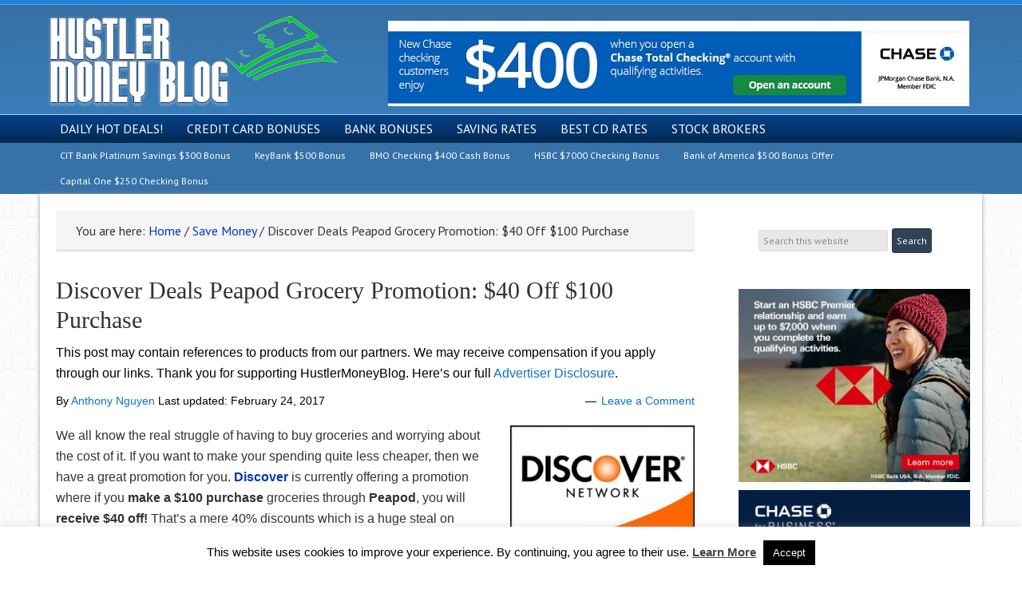

--- FILE ---
content_type: text/html; charset=UTF-8
request_url: https://www.hustlermoneyblog.com/discover-deals-peapod-grocery-promotion/
body_size: 27166
content:
<!DOCTYPE html>
<html lang="en-US">
<head >
<meta charset="UTF-8" />
<meta name="viewport" content="width=device-width, initial-scale=1" />
<meta name="viewport" content="width=device-width, initial-scale=1.0"/>
<style id="jetpack-boost-critical-css">@media all{article,aside,header,main,nav,section{display:block}html{font-family:sans-serif;-ms-text-size-adjust:100%;-webkit-text-size-adjust:100%}body{margin:0}h1{font-size:2em;margin:.67em 0}strong{font-weight:700}hr{-moz-box-sizing:content-box;box-sizing:content-box;height:0}img{border:0}svg:not(:root){overflow:hidden}button,input,textarea{font-family:inherit;font-size:100%;margin:0}button,input{line-height:normal}button{text-transform:none}button,input[type=submit]{-webkit-appearance:button}input[type=checkbox]{box-sizing:border-box;padding:0}input[type=search]{-webkit-appearance:textfield;-moz-box-sizing:content-box;-webkit-box-sizing:content-box;box-sizing:content-box}input[type=search]::-webkit-search-cancel-button{-webkit-appearance:none}textarea{overflow:auto;vertical-align:top}table{border-collapse:collapse;border-spacing:0}html{font-size:62.5%}body,h1,h3,h4,p,textarea{margin:0;padding:0;text-decoration:none}li,ul{margin:0;padding:0}.entry:before,.nav-primary:before,.nav-secondary:before,.site-container:before,.site-header:before,.site-inner:before,.wrap:before{content:" ";display:table}.entry:after,.nav-primary:after,.nav-secondary:after,.site-container:after,.site-header:after,.site-inner:after,.wrap:after{clear:both;content:" ";display:table}a{color:#0d72c7;text-decoration:none}a img{border:none}body{background:#fff url(https://www.hustlermoneyblog.com/wp-content/themes/hustler-money-blog/images/bg.png) top repeat;font-size:16px;font-size:1.6rem;line-height:1.625}.site-container{background:#fff url(https://www.hustlermoneyblog.com/wp-content/themes/hustler-money-blog/images/bg.png) top repeat;border-top:0 solid #ddd;border-bottom:0 solid #ddd;border-left:0 solid #ddd;border-right:0px solid #ddd;margin:0 auto 0;padding:0;clear:both}.content-sidebar .site-container{max-width:100%}.breadcrumb,.search-form input[type=search],.search-form input[type=submit],.sidebar.widget-area .widget{-webkit-border-radius:3px;border-radius:3px}.site-header{background:#2f4456 url(https://www.hustlermoneyblog.com/wp-content/themes/hustler-money-blog/images/header.png) top left repeat-x;min-height:131px;border-top:0 solid #ddd;border-bottom:0 solid #ddd;border-left:0 solid #ddd;border-right:0px solid #ddd;clear:both}.site-header .wrap{margin:0 auto;padding:0;float:none;overflow:hidden}.content-sidebar .site-header .wrap{width:1160px}.title-area{width:363px;padding:0 0 0 20px;float:left;overflow:hidden}.site-title{color:#333;font-family:Lato,"sans-serif";font-size:40px;font-size:4rem;font-weight:300;line-height:1.25}.site-title a{color:#333;text-decoration:none}.site-description{margin:0;padding:0 0 0;color:#333;font-family:"PT Sans","sans-serif";font-size:16px;font-size:1.6rem;font-weight:300}.site-header .widget-area{width:740px;padding:0;float:right;text-align:right}.site-header .textwidget{padding:0}.header-image .site-header .wrap .title-area{background:url(https://www.hustlermoneyblog.com/wp-content/themes/hustler-money-blog/images/logo3.png) left top no-repeat;height:131px;margin:10px 0 0 0}.header-image .site-title,.header-image .site-title a,.header-image .title-area{width:363px;height:131px;padding:0;float:left;display:block;text-indent:-9999px;overflow:hidden}.header-image .site-description{display:block;overflow:hidden}.nav-primary{background:#7896ac url(https://www.hustlermoneyblog.com/wp-content/themes/hustler-money-blog/images/menubg.png) top left repeat-x;border-top:0 solid #ddd;border-bottom:0 solid #ddd;border-left:0 solid #ddd;border-right:0px solid #ddd;margin:0;color:#fff;font-family:"PT Sans","sans-serif";font-size:16px;font-size:1.6rem;line-height:1em;clear:both;text-transform:uppercase}.menu-primary{margin:0 auto;padding:0;float:none;overflow:hidden;display:block;clear:both}.content-sidebar .menu-primary{width:1160px}.menu-primary ul{float:left;width:100%}.menu-primary li{float:left;list-style-type:none}.menu-primary a{background:0 0;border-top:0 solid #ddd;border-bottom:0 solid #ddd;border-left:0 solid #ddd;border-right:0px solid #ddd;margin:0;padding:10px 15px 10px 15px;color:#fff;text-decoration:none;display:block;position:relative}.menu-primary li li a,.menu-primary li li a:link{background:#2382d8;width:170px;border-top:0;border-right:1px solid #e8e8e8;border-bottom:1px solid #e8e8e8;border-left:1px solid #e8e8e8;margin:0;padding:17px 15px 17px 15px;color:#888;text-decoration:none;float:none;position:relative}.menu-primary li ul{width:205px;height:auto;margin:0;z-index:9999;left:-9999px;position:absolute}.nav-secondary{background:#2382d8 url(https://www.hustlermoneyblog.com/wp-content/themes/hustler-money-blog/images/secnav.png) top repeat;border-top:0 solid #ddd;border-bottom:0 solid #ddd;border-left:0 solid #ddd;border-right:0px solid #ddd;margin:0;color:#fff;font-family:"PT Sans","sans-serif";font-size:12px;font-size:1.2rem;line-height:1em;clear:both}.menu-secondary{margin:0 auto;padding:0;float:none;overflow:hidden;display:block;clear:both}.content-sidebar .menu-secondary{width:1160px}.menu-secondary li{float:left;list-style-type:none}.menu-secondary a{background:0 0;border-top:0 solid #ddd;border-bottom:0 solid #ddd;border-left:0 solid #ddd;border-right:0px solid #ddd;margin:0;padding:10px 15px 10px 15px;color:#fff;text-decoration:none;display:block;position:relative}.responsive-primary-menu-container{background:#7896ac;border-bottom:0 solid #ddd;width:100%;padding:12px 0;overflow:hidden;-webkit-box-sizing:border-box;-moz-box-sizing:border-box;box-sizing:border-box;display:none}.responsive-primary-menu-container h3{padding-left:15px;color:#fff;font-size:16px;font-size:1.6rem;font-family:"PT Sans",sans-serif;font-weight:400;float:left}.responsive-primary-menu-container .responsive-menu-icon{padding:5px 15px 0 0;float:right}.responsive-primary-menu-container .responsive-icon-bar{display:block;width:18px;height:3px;background:#aaa;margin:1px 0;float:right;clear:both;-webkit-border-radius:1px;border-radius:1px}.responsive-secondary-menu-container{background:#2f4456;border-bottom:0 solid #ddd;width:100%;padding:12px 0;overflow:hidden;-webkit-box-sizing:border-box;-moz-box-sizing:border-box;box-sizing:border-box;display:none}.responsive-secondary-menu-container h3{padding-left:15px;color:#fff;font-size:16px;font-size:1.6rem;font-family:"PT Sans",sans-serif;font-weight:400;float:left}.responsive-secondary-menu-container .responsive-menu-icon{padding:5px 15px 0 0;float:right}.responsive-secondary-menu-container .responsive-icon-bar{display:block;width:18px;height:3px;background:#888;margin:1px 0;float:right;clear:both;-webkit-border-radius:1px;border-radius:1px}.site-inner{background:#fff;border-top:0 solid #ddd;border-bottom:0 solid #ddd;border-left:0 solid #ddd;border-right:0px solid #ddd;margin:0 auto 0;padding:20px 10px 20px 10px;overflow:hidden;clear:both;-webkit-box-shadow:0 0 5px #999;box-shadow:0 0 5px #999}.content-sidebar .site-inner{max-width:1160px}.breadcrumb{background:#f5f5f5;border-top:0 solid #ddd;border-bottom:2px solid #ddd;border-left:0 solid #ddd;border-right:0px solid #ddd;margin-top:-10px;margin-bottom:30px;padding:13px 20px 11px 25px;color:#333;font-family:"PT Sans","sans-serif";font-size:16px;font-size:1.6rem}.breadcrumb a{color:#0037b4;text-decoration:none}.content-sidebar-wrap{float:left}.content-sidebar .content-sidebar-wrap{width:1160px}.content{margin:0;padding:10px 10px 10px 10px;float:left}.content-sidebar .content{width:800px}.content .entry,.content .post{background:#fff;border-top:0 solid #ddd;border-bottom:0 solid #ddd;border-left:0 solid #ddd;border-right:0px solid #ddd;margin:0 0 40px;padding:0}.entry-content p{margin:0 0 25px}.entry-content p,.entry-content ul li{color:#333;font-family:Verdana,sans-serif;font-size:16px;font-size:1.6rem}.entry-content a{color:#0037b4;text-decoration:none}.clear{clear:both}.content .entry-content h3,.content .post h1,.content .post h3,.content h1.entry-title{margin:0 0 10px;font-family:Georgia,serif;font-weight:300;line-height:1.25}.content .post h1,.content h1.entry-title{color:#333;font-size:30px;font-size:3rem}.content .entry-content h3,.content .post h3{color:#333;font-size:28px;font-size:2.8rem}.one-third,.two-thirds{float:left;margin-left:2.564102564102564%;margin-bottom:20px}.one-third{width:31.623931623931625%}.two-thirds{width:65.81196581196582%}.first{margin-left:0;clear:both}.entry-content ul{margin:0;padding:0 0 20px}.entry-content ul li{list-style-type:square;margin:0 0 0 30px;padding:0}.entry-content ul ul{padding:0}.entry-header .entry-meta{margin:-5px 0 15px;color:#666;font-family:Verdana,sans-serif;font-size:12px;font-size:1.2rem}.entry-comments-link::before{content:"—";margin:0 6px 0 2px}img{max-width:100%;height:auto}.aligncenter{display:block;margin:0 auto 10px}.sidebar{float:right;display:inline}.content-sidebar .sidebar-primary{width:300px}.sidebar-primary{color:#333;font-family:Verdana,sans-serif;font-size:16px;font-size:1.6rem}.sidebar-primary a{color:#0037b4;text-decoration:none}.sidebar.widget-area .widget{background:#fff;border-top:0 solid #ddd;border-bottom:0 solid #ddd;border-left:0 solid #ddd;border-right:0px solid #ddd;margin:0 0 15px;padding:0 0 15px}.sidebar.widget-area .textwidget{margin:0!important;padding:5px 5px 5px 5px}.search-form input[type=search]{background:#e8e8e8;border:1px solid #ddd;width:150px;margin:10px 5px 0 0;padding:5px 5px 5px 5px;color:#888;font-family:"PT Sans","sans-serif";font-size:12px;font-size:1.2rem;-webkit-appearance:none}.nav-primary .search-form input[type=search]{margin:2px -7px 0 0}.search-form input[type=submit]{background:#2f4456;border:1px solid #333;margin:0;padding:5px 5px 5px 5px;color:#fff;font-family:"PT Sans","sans-serif";font-size:12px;font-size:1.2rem;line-height:19px;text-decoration:none}#respond p{color:#333;font-family:"PT Sans","sans-serif";font-size:16px;font-size:1.6rem;font-weight:300}#respond label{display:block}#respond a{color:#0037b4;text-decoration:none}.even{border-top:0 solid #ddd;border-bottom:0 solid #ddd;border-left:0 solid #ddd;border-right:0px solid #ddd}@media screen and (min-device-width:320px) and (max-device-width:1024px){html{-webkit-text-size-adjust:none}}@media only screen and (max-width:1140px){.site-container{border:0;margin:0 auto;-webkit-border-radius:0;border-radius:0;-webkit-box-shadow:none;box-shadow:none}.site-header .widget-area,.title-area,body.override .site-header .wrap{width:100%}.title-area{height:131px;padding-left:0;text-align:center;float:none}.site-header .widget-area{padding:0}.header-image .site-header .wrap .title-area{margin:0 auto 0;float:none}.site-header .widget-area,body.override .menu-primary,body.override .menu-secondary{width:100%}.site-header .widget-area{float:none}ul.menu-primary,ul.menu-secondary{float:none;text-align:center}.menu-primary li,.menu-secondary li{display:inline-block;float:none}.menu-primary li li{text-align:left}body.override .site-inner{padding-bottom:10px}body.override .content,body.override .content-sidebar-wrap{width:100%}.content{padding:0}body.override .breadcrumb{margin:0 0 30px}body.override .sidebar-primary{width:100%;float:left}.sidebar-primary{margin:20px 0 0}.one-third,.two-thirds{width:100%;margin-left:0;padding-bottom:25px}.first{padding-top:0!important}}@media only screen and (min-width:480px) and (max-width:1140px){.nav-primary,.nav-secondary{display:block}.responsive-primary-menu-container,.responsive-secondary-menu-container{display:none}body.override .breadcrumb{margin:0 20px 20px}}@media only screen and (max-width:479px){.nav-primary,.nav-secondary,.site-header .widget-area{height:100%;border-bottom:0}.menu-primary,.menu-primary li,.menu-primary li ul,.menu-secondary,.menu-secondary li{width:100%;-webkit-box-sizing:border-box;-moz-box-sizing:border-box;box-sizing:border-box}.menu-primary li ul{display:block;visibility:visible;height:100%;left:0;position:relative}.menu-primary a{border-right:0!important;border-bottom:0 solid #ddd!important}.menu-secondary a{border-right:0!important;border-bottom:0 solid #ddd!important}.menu-primary li li{text-align:center}.menu-primary li li a,.menu-primary li li a:link{width:auto}.genesis-nav-menu li,ul.genesis-nav-menu{text-align:left!important}.genesis-nav-menu .sub-menu a::before{content:"- "}.menu-primary .sub-menu a,.menu-primary .sub-menu a:link{padding:17px 20px}.nav-primary,.nav-secondary{display:none}.mobile-primary-toggle,.mobile-secondary-toggle,.responsive-primary-menu-container,.responsive-secondary-menu-container{display:block}body.override .breadcrumb{margin:0 0 20px}}.custom-search3{margin-top:2px!important}}@media all{#cookie-law-info-bar{font-size:15px;margin:0 auto;padding:12px 10px;position:absolute;text-align:center;box-sizing:border-box;width:100%;z-index:9999;display:none;left:0;font-weight:300;box-shadow:0-1px 10px 0 rgba(172,171,171,.3)}#cookie-law-info-bar span{vertical-align:middle}.cli-plugin-button{display:inline-block;padding:9px 12px;color:#fff;text-decoration:none;position:relative;margin-left:5px;text-decoration:none}.cli-plugin-main-link{margin-left:0;font-weight:550;text-decoration:underline}.cli-plugin-button,.medium.cli-plugin-button{font-size:13px;font-weight:400;line-height:1}.cli-plugin-button{margin-top:5px}.cli-bar-popup{-moz-background-clip:padding;-webkit-background-clip:padding;background-clip:padding-box;-webkit-border-radius:30px;-moz-border-radius:30px;border-radius:30px;padding:20px}}@media all{.cli-container-fluid{padding-right:15px;padding-left:15px;margin-right:auto;margin-left:auto}.cli-row{display:-ms-flexbox;display:flex;-ms-flex-wrap:wrap;flex-wrap:wrap;margin-right:-15px;margin-left:-15px}.cli-align-items-stretch{-ms-flex-align:stretch!important;align-items:stretch!important}.cli-px-0{padding-left:0;padding-right:0}.cli-btn{font-size:14px;display:inline-block;font-weight:400;text-align:center;white-space:nowrap;vertical-align:middle;border:1px solid transparent;padding:.5rem 1.25rem;line-height:1;border-radius:.25rem}.cli-modal-backdrop{position:fixed;top:0;right:0;bottom:0;left:0;z-index:1040;background-color:#000;display:none}.cli-modal-backdrop.cli-fade{opacity:0}.cli-modal a{text-decoration:none}.cli-modal .cli-modal-dialog{position:relative;width:auto;margin:.5rem;font-family:-apple-system,BlinkMacSystemFont,"Segoe UI",Roboto,"Helvetica Neue",Arial,sans-serif,"Apple Color Emoji","Segoe UI Emoji","Segoe UI Symbol";font-size:1rem;font-weight:400;line-height:1.5;color:#212529;text-align:left;display:-ms-flexbox;display:flex;-ms-flex-align:center;align-items:center;min-height:calc(100% - (.5rem*2))}@media (min-width:576px){.cli-modal .cli-modal-dialog{max-width:500px;margin:1.75rem auto;min-height:calc(100% - (1.75rem*2))}}@media (min-width:992px){.cli-modal .cli-modal-dialog{max-width:900px}}.cli-modal-content{position:relative;display:-ms-flexbox;display:flex;-ms-flex-direction:column;flex-direction:column;width:100%;background-color:#fff;background-clip:padding-box;border-radius:.3rem;outline:0}.cli-modal .cli-modal-close{position:absolute;right:10px;top:10px;z-index:1;padding:0;background-color:transparent!important;border:0;-webkit-appearance:none;font-size:1.5rem;font-weight:700;line-height:1;color:#000;text-shadow:0 1px 0#fff}.cli-switch{display:inline-block;position:relative;min-height:1px;padding-left:70px;font-size:14px}.cli-switch input[type=checkbox]{display:none}.cli-switch .cli-slider{background-color:#e3e1e8;height:24px;width:50px;bottom:0;left:0;position:absolute;right:0;top:0}.cli-switch .cli-slider:before{background-color:#fff;bottom:2px;content:"";height:20px;left:2px;position:absolute;width:20px}.cli-switch input:checked+.cli-slider{background-color:#00acad}.cli-switch input:checked+.cli-slider:before{transform:translateX(26px)}.cli-switch .cli-slider{border-radius:34px}.cli-switch .cli-slider:before{border-radius:50%}.cli-tab-content{background:#fff}.cli-tab-content{width:100%;padding:30px}@media (max-width:767px){.cli-tab-content{padding:30px 10px}}.cli-container-fluid{padding-right:15px;padding-left:15px;margin-right:auto;margin-left:auto}.cli-row{display:-ms-flexbox;display:flex;-ms-flex-wrap:wrap;flex-wrap:wrap;margin-right:-15px;margin-left:-15px}.cli-align-items-stretch{-ms-flex-align:stretch!important;align-items:stretch!important}.cli-px-0{padding-left:0;padding-right:0}.cli-btn{font-size:14px;display:inline-block;font-weight:400;text-align:center;white-space:nowrap;vertical-align:middle;border:1px solid transparent;padding:.5rem 1.25rem;line-height:1;border-radius:.25rem}.cli-modal-backdrop{position:fixed;top:0;right:0;bottom:0;left:0;z-index:1040;background-color:#000;-webkit-transform:scale(0);transform:scale(0)}.cli-modal-backdrop.cli-fade{opacity:0}.cli-modal{position:fixed;top:0;right:0;bottom:0;left:0;z-index:99999;transform:scale(0);overflow:hidden;outline:0;display:none}.cli-modal a{text-decoration:none}.cli-modal .cli-modal-dialog{position:relative;width:auto;margin:.5rem;font-family:inherit;font-size:1rem;font-weight:400;line-height:1.5;color:#212529;text-align:left;display:-ms-flexbox;display:flex;-ms-flex-align:center;align-items:center;min-height:calc(100% - (.5rem*2))}@media (min-width:576px){.cli-modal .cli-modal-dialog{max-width:500px;margin:1.75rem auto;min-height:calc(100% - (1.75rem*2))}}.cli-modal-content{position:relative;display:-ms-flexbox;display:flex;-ms-flex-direction:column;flex-direction:column;width:100%;background-color:#fff;background-clip:padding-box;border-radius:.2rem;box-sizing:border-box;outline:0}.cli-switch{display:inline-block;position:relative;min-height:1px;padding-left:38px;font-size:14px}.cli-switch input[type=checkbox]{display:none}.cli-switch .cli-slider{background-color:#e3e1e8;height:20px;width:38px;bottom:0;left:0;position:absolute;right:0;top:0}.cli-switch .cli-slider:before{background-color:#fff;bottom:2px;content:"";height:15px;left:3px;position:absolute;width:15px}.cli-switch input:checked+.cli-slider{background-color:#61a229}.cli-switch input:checked+.cli-slider:before{transform:translateX(18px)}.cli-switch .cli-slider{border-radius:34px;font-size:0}.cli-switch .cli-slider:before{border-radius:50%}.cli-tab-content{background:#fff}.cli-tab-content{width:100%;padding:5px 30px 5px 5px;box-sizing:border-box}@media (max-width:767px){.cli-tab-content{padding:30px 10px}}.cli-tab-footer .cli-btn{background-color:#00acad;padding:10px 15px;text-decoration:none}.cli-tab-footer .wt-cli-privacy-accept-btn{background-color:#61a229;color:#fff;border-radius:0}.cli-tab-footer{width:100%;text-align:right;padding:20px 0}.cli-col-12{width:100%}.cli-tab-header{display:flex;justify-content:space-between}.cli-tab-header a:before{width:10px;height:2px;left:0;top:calc(50% - 1px)}.cli-tab-header a:after{width:2px;height:10px;left:4px;top:calc(50% - 5px);-webkit-transform:none;transform:none}.cli-tab-header a:before{width:7px;height:7px;border-right:1px solid #4a6e78;border-bottom:1px solid #4a6e78;content:" ";transform:rotate(-45deg);margin-right:10px}.cli-tab-header a.cli-nav-link{position:relative;display:flex;align-items:center;font-size:14px;color:#000;text-transform:capitalize}.cli-tab-header{border-radius:5px;padding:12px 15px;background-color:#f2f2f2}.cli-modal .cli-modal-close{position:absolute;right:0;top:0;z-index:1;-webkit-appearance:none;width:40px;height:40px;padding:0;border-radius:50%;padding:10px;background:0 0;border:none;min-width:40px}.cli-tab-container h4{font-family:inherit;font-size:16px;margin-bottom:15px;margin:10px 0}#cliSettingsPopup .cli-tab-section-container{padding-top:12px}.cli-privacy-content-text{font-size:14px;line-height:1.4;margin-top:0;padding:0;color:#000}.cli-tab-content{display:none}.cli-tab-section .cli-tab-content{padding:10px 20px 5px 20px}.cli-tab-section{margin-top:5px}@media (min-width:992px){.cli-modal .cli-modal-dialog{max-width:645px}}.cli-switch .cli-slider:after{content:attr(data-cli-disable);position:absolute;right:50px;color:#000;font-size:12px;text-align:right;min-width:80px}.cli-switch input:checked+.cli-slider:after{content:attr(data-cli-enable)}.cli-privacy-overview:not(.cli-collapsed) .cli-privacy-content{max-height:60px;overflow:hidden}a.cli-privacy-readmore{font-size:12px;margin-top:12px;display:inline-block;padding-bottom:0;color:#000;text-decoration:underline}.cli-modal-footer{position:relative}a.cli-privacy-readmore:before{content:attr(data-readmore-text)}.cli-modal-close svg{fill:#000}span.cli-necessary-caption{color:#000;font-size:12px}.cli-tab-container .cli-row{max-height:500px;overflow-y:auto}.wt-cli-sr-only{display:none;font-size:16px}.wt-cli-necessary-checkbox{display:none!important}.wt-cli-privacy-overview-actions{padding-bottom:0}.wt-cli-cookie-description{font-size:14px;line-height:1.4;margin-top:0;padding:0;color:#000}}@media all{#ez-toc-container{background:#f9f9f9;border:1px solid #aaa;border-radius:4px;-webkit-box-shadow:0 1px 1px rgba(0,0,0,.05);box-shadow:0 1px 1px rgba(0,0,0,.05);display:table;margin-bottom:1em;padding:10px;position:relative;width:auto}#ez-toc-container li,#ez-toc-container ul{padding:0}#ez-toc-container li,#ez-toc-container ul,#ez-toc-container ul li{background:0 0;list-style:none;line-height:1.6;margin:0;overflow:hidden;z-index:1}#ez-toc-container p.ez-toc-title{text-align:left;line-height:1.45;margin:0;padding:0}.ez-toc-title-container{display:table;width:100%}.ez-toc-title,.ez-toc-title-toggle{display:inline;text-align:left;vertical-align:middle}.ez-toc-btn{display:inline-block;font-weight:400}#ez-toc-container a{color:#444;box-shadow:none;text-decoration:none;text-shadow:none;display:inline-flex;align-items:stretch;flex-wrap:nowrap}.ez-toc-btn{padding:6px 12px;margin-bottom:0;font-size:14px;line-height:1.428571429;text-align:center;white-space:nowrap;vertical-align:middle;background-image:none;border:1px solid transparent;border-radius:4px}.ez-toc-btn-default{color:#333;background-color:#fff;-webkit-box-shadow:inset 0 1px 0 rgba(255,255,255,.15),0 1px 1px rgba(0,0,0,.075);box-shadow:inset 0 1px 0 rgba(255,255,255,.15),0 1px 1px rgba(0,0,0,.075);text-shadow:0 1px 0#fff;background-image:-webkit-gradient(linear,left 0,left 100%,from(#fff),to(#e0e0e0));background-image:-webkit-linear-gradient(top,#fff 0,#e0e0e0 100%);background-image:-moz-linear-gradient(top,#fff 0,#e0e0e0 100%);background-image:linear-gradient(to bottom,#fff 0,#e0e0e0 100%);background-repeat:repeat-x;border-color:#ccc}.ez-toc-btn-xs{padding:5px 10px;font-size:12px;line-height:1.5;border-radius:3px}.ez-toc-btn-xs{padding:1px 5px}.ez-toc-pull-right{float:right!important;margin-left:10px}#ez-toc-container input{position:absolute;left:-999em}#ez-toc-container label{position:relative}#ez-toc-container .ez-toc-toggle label{float:right;position:relative;font-size:16px;padding:0;border:1px solid #999191;border-radius:5px;left:10px;width:35px}div#ez-toc-container p.ez-toc-title{display:contents}div#ez-toc-container{padding-right:20px}#ez-toc-container a.ez-toc-toggle{display:flex;align-items:center;color:#444;background:inherit;border:inherit}.ez-toc-icon-toggle-span{display:flex;align-items:center;width:35px;height:30px;justify-content:center;direction:ltr}}@media all{.tablepress{--text-color:#111;--head-text-color:var(--text-color);--head-bg-color:#d9edf7;--odd-text-color:var(--text-color);--odd-bg-color:#f9f9f9;--even-text-color:var(--text-color);--even-bg-color:#fff;--border-color:#ddd;--padding:0.5rem;border:none;border-collapse:collapse;border-spacing:0;clear:both;margin:0 auto 1rem;table-layout:auto;width:100%}.tablepress>:not(caption)>*>*{background:0 0;border:none;box-sizing:initial;float:none!important;padding:var(--padding);text-align:left;vertical-align:top}.tablepress>*+tbody>*>*,.tablepress>tbody>*~*>*{border-top:1px solid var(--border-color)}.tablepress>:where(thead,tfoot)>*>th{background-color:var(--head-bg-color);color:var(--head-text-color);font-weight:700;vertical-align:middle;word-break:normal}.tablepress>:where(tbody)>.odd>*{background-color:var(--odd-bg-color);color:var(--odd-text-color)}.tablepress>:where(tbody)>.even>*{background-color:var(--even-bg-color);color:var(--even-text-color)}.tablepress img{border:none;margin:0;max-width:none;padding:0}.tablepress td{border:1px solid #ddd}}@media all{.wp-subscribe-wrap p{margin:0;color:#fff}.wp-subscribe-wrap input{-webkit-box-sizing:border-box;box-sizing:border-box;width:100%;height:45px;margin:0;padding:10px 0;text-align:center;text-indent:10px;border:none;border-radius:0;-webkit-box-shadow:none;box-shadow:none}.wp-subscribe-wrap input::-webkit-input-placeholder{opacity:.8;color:inherit}.wp-subscribe-wrap input:-moz-placeholder{opacity:.8;color:inherit}.wp-subscribe-wrap input::-moz-placeholder{opacity:.8;color:inherit}.wp-subscribe-wrap input:-ms-input-placeholder{opacity:.8;color:inherit}.wp-subscribe-wrap .error,.wp-subscribe-wrap .thanks{margin-top:10px}.wp-subscribe-wrap .wp-subscribe-loader{display:none;padding:1em;text-align:center;vertical-align:top}.error,.thanks{display:none}}@media all{@charset "UTF-8";ul{box-sizing:border-box}.aligncenter{clear:both}html :where(img[class*=wp-image-]){height:auto;max-width:100%}}@media all{@charset "UTF-8";}</style><meta name='robots' content='index, follow, max-image-preview:large, max-snippet:-1, max-video-preview:-1' />

	<!-- This site is optimized with the Yoast SEO plugin v26.7 - https://yoast.com/wordpress/plugins/seo/ -->
	<title>Discover Deals Peapod Grocery Promotion: $40 Off $100 Purchase</title>
	<meta name="description" content="We all know the real struggle of having to buy groceries and worrying about the cost of it. If you want to make your spending quite less cheaper, then we have a great promotion for you. Discover is currently offering a promotion where if you make a $100 purchase groceries through Peapod, you will receive $40 off! That&#039;s a mere 40% discounts which is a huge steal on groceries! Make sure to log into your Discover account to check out for more deals and to complete your purchase with your Discover card." />
	<link rel="canonical" href="https://www.hustlermoneyblog.com/discover-deals-peapod-grocery-promotion/" />
	<meta property="og:locale" content="en_US" />
	<meta property="og:type" content="article" />
	<meta property="og:title" content="Discover Deals Peapod Grocery Promotion: $40 Off $100 Purchase" />
	<meta property="og:description" content="We all know the real struggle of having to buy groceries and worrying about the cost of it. If you want to make your spending quite less cheaper, then we have a great promotion for you. Discover is currently offering a promotion where if you make a $100 purchase groceries through Peapod, you will receive $40 off! That&#039;s a mere 40% discounts which is a huge steal on groceries! Make sure to log into your Discover account to check out for more deals and to complete your purchase with your Discover card." />
	<meta property="og:url" content="https://www.hustlermoneyblog.com/discover-deals-peapod-grocery-promotion/" />
	<meta property="og:site_name" content="Hustler Money Blog" />
	<meta property="article:author" content="https://www.facebook.com/Hustlermoneyblog" />
	<meta property="article:published_time" content="2017-02-24T18:31:55+00:00" />
	<meta property="article:modified_time" content="2017-02-24T18:37:07+00:00" />
	<meta property="og:image" content="https://www.hustlermoneyblog.com/wp-content/uploads/2017/02/504x_discover.jpg" />
	<meta property="og:image:width" content="504" />
	<meta property="og:image:height" content="322" />
	<meta property="og:image:type" content="image/jpeg" />
	<meta name="author" content="Anthony Nguyen" />
	<meta name="twitter:card" content="summary_large_image" />
	<meta name="twitter:creator" content="@http://twitter.com/hustlerblog" />
	<meta name="twitter:label1" content="Written by" />
	<meta name="twitter:data1" content="Anthony Nguyen" />
	<meta name="twitter:label2" content="Est. reading time" />
	<meta name="twitter:data2" content="2 minutes" />
	<script type="application/ld+json" class="yoast-schema-graph">{"@context":"https://schema.org","@graph":[{"@type":"Article","@id":"https://www.hustlermoneyblog.com/discover-deals-peapod-grocery-promotion/#article","isPartOf":{"@id":"https://www.hustlermoneyblog.com/discover-deals-peapod-grocery-promotion/"},"author":{"name":"Anthony Nguyen","@id":"https://www.hustlermoneyblog.com/#/schema/person/3a7180c62588dc4f3511255e834c3595"},"headline":"Discover Deals Peapod Grocery Promotion: $40 Off $100 Purchase","datePublished":"2017-02-24T18:31:55+00:00","dateModified":"2017-02-24T18:37:07+00:00","mainEntityOfPage":{"@id":"https://www.hustlermoneyblog.com/discover-deals-peapod-grocery-promotion/"},"wordCount":358,"commentCount":0,"image":{"@id":"https://www.hustlermoneyblog.com/discover-deals-peapod-grocery-promotion/#primaryimage"},"thumbnailUrl":"https://www.hustlermoneyblog.com/wp-content/uploads/2017/02/504x_discover.jpg","keywords":["$40 off $100","Discover deals","peapod grocery"],"articleSection":["Save Money"],"inLanguage":"en-US","potentialAction":[{"@type":"CommentAction","name":"Comment","target":["https://www.hustlermoneyblog.com/discover-deals-peapod-grocery-promotion/#respond"]}]},{"@type":"WebPage","@id":"https://www.hustlermoneyblog.com/discover-deals-peapod-grocery-promotion/","url":"https://www.hustlermoneyblog.com/discover-deals-peapod-grocery-promotion/","name":"Discover Deals Peapod Grocery Promotion: $40 Off $100 Purchase","isPartOf":{"@id":"https://www.hustlermoneyblog.com/#website"},"primaryImageOfPage":{"@id":"https://www.hustlermoneyblog.com/discover-deals-peapod-grocery-promotion/#primaryimage"},"image":{"@id":"https://www.hustlermoneyblog.com/discover-deals-peapod-grocery-promotion/#primaryimage"},"thumbnailUrl":"https://www.hustlermoneyblog.com/wp-content/uploads/2017/02/504x_discover.jpg","datePublished":"2017-02-24T18:31:55+00:00","dateModified":"2017-02-24T18:37:07+00:00","author":{"@id":"https://www.hustlermoneyblog.com/#/schema/person/3a7180c62588dc4f3511255e834c3595"},"description":"We all know the real struggle of having to buy groceries and worrying about the cost of it. If you want to make your spending quite less cheaper, then we have a great promotion for you. Discover is currently offering a promotion where if you make a $100 purchase groceries through Peapod, you will receive $40 off! That's a mere 40% discounts which is a huge steal on groceries! Make sure to log into your Discover account to check out for more deals and to complete your purchase with your Discover card.","breadcrumb":{"@id":"https://www.hustlermoneyblog.com/discover-deals-peapod-grocery-promotion/#breadcrumb"},"inLanguage":"en-US","potentialAction":[{"@type":"ReadAction","target":["https://www.hustlermoneyblog.com/discover-deals-peapod-grocery-promotion/"]}]},{"@type":"ImageObject","inLanguage":"en-US","@id":"https://www.hustlermoneyblog.com/discover-deals-peapod-grocery-promotion/#primaryimage","url":"https://www.hustlermoneyblog.com/wp-content/uploads/2017/02/504x_discover.jpg","contentUrl":"https://www.hustlermoneyblog.com/wp-content/uploads/2017/02/504x_discover.jpg","width":504,"height":322},{"@type":"BreadcrumbList","@id":"https://www.hustlermoneyblog.com/discover-deals-peapod-grocery-promotion/#breadcrumb","itemListElement":[{"@type":"ListItem","position":1,"name":"Home","item":"https://www.hustlermoneyblog.com/"},{"@type":"ListItem","position":2,"name":"Discover Deals Peapod Grocery Promotion: $40 Off $100 Purchase"}]},{"@type":"WebSite","@id":"https://www.hustlermoneyblog.com/#website","url":"https://www.hustlermoneyblog.com/","name":"Hustler Money Blog","description":"Best Bank Bonuses and Promotions","potentialAction":[{"@type":"SearchAction","target":{"@type":"EntryPoint","urlTemplate":"https://www.hustlermoneyblog.com/?s={search_term_string}"},"query-input":{"@type":"PropertyValueSpecification","valueRequired":true,"valueName":"search_term_string"}}],"inLanguage":"en-US"},{"@type":"Person","@id":"https://www.hustlermoneyblog.com/#/schema/person/3a7180c62588dc4f3511255e834c3595","name":"Anthony Nguyen","image":{"@type":"ImageObject","inLanguage":"en-US","@id":"https://www.hustlermoneyblog.com/#/schema/person/image/","url":"https://secure.gravatar.com/avatar/0bb48c5ba111e52690e60ca3cf320e6cecaf4adc4d62d15b86b3a4694ce912e0?s=96&d=wavatar&r=g","contentUrl":"https://secure.gravatar.com/avatar/0bb48c5ba111e52690e60ca3cf320e6cecaf4adc4d62d15b86b3a4694ce912e0?s=96&d=wavatar&r=g","caption":"Anthony Nguyen"},"description":"Anthony Nguyen, founder of HustlerMoneyBlog.com, has a passion for finding the best deals, bank promotions, credit card offers, cash back, points &amp; miles, and everything in between. Contact Anthony for media/advertising.","sameAs":["https://www.facebook.com/Hustlermoneyblog","https://x.com/http://twitter.com/hustlerblog"],"url":"https://www.hustlermoneyblog.com/author/hustlermoneyblog/"},false]}</script>
	<!-- / Yoast SEO plugin. -->


<link rel='dns-prefetch' href='//static.addtoany.com' />
<link rel='dns-prefetch' href='//stats.wp.com' />
<link rel='dns-prefetch' href='//fonts.googleapis.com' />
<link rel='dns-prefetch' href='//netdna.bootstrapcdn.com' />
<link rel='dns-prefetch' href='//v0.wordpress.com' />
<link rel='preconnect' href='//c0.wp.com' />
<link rel="alternate" type="application/rss+xml" title="Hustler Money Blog &raquo; Feed" href="http://feeds.feedburner.com/hustlermoneyblog/" />
<link rel="alternate" type="application/rss+xml" title="Hustler Money Blog &raquo; Comments Feed" href="https://www.hustlermoneyblog.com/comments/feed/" />
<link rel="alternate" type="application/rss+xml" title="Hustler Money Blog &raquo; Discover Deals Peapod Grocery Promotion: $40 Off $100 Purchase Comments Feed" href="https://www.hustlermoneyblog.com/discover-deals-peapod-grocery-promotion/feed/" />
<link rel="alternate" title="oEmbed (JSON)" type="application/json+oembed" href="https://www.hustlermoneyblog.com/wp-json/oembed/1.0/embed?url=https%3A%2F%2Fwww.hustlermoneyblog.com%2Fdiscover-deals-peapod-grocery-promotion%2F" />
<link rel="alternate" title="oEmbed (XML)" type="text/xml+oembed" href="https://www.hustlermoneyblog.com/wp-json/oembed/1.0/embed?url=https%3A%2F%2Fwww.hustlermoneyblog.com%2Fdiscover-deals-peapod-grocery-promotion%2F&#038;format=xml" />
<style id='wp-img-auto-sizes-contain-inline-css' type='text/css'>
img:is([sizes=auto i],[sizes^="auto," i]){contain-intrinsic-size:3000px 1500px}
/*# sourceURL=wp-img-auto-sizes-contain-inline-css */
</style>
<noscript><link rel='stylesheet' id='pt-cv-public-style-css' href='https://www.hustlermoneyblog.com/wp-content/plugins/content-views-query-and-display-post-page/public/assets/css/cv.css?ver=4.2.1' type='text/css' media='all' />
</noscript><link rel='stylesheet' id='pt-cv-public-style-css' href='https://www.hustlermoneyblog.com/wp-content/plugins/content-views-query-and-display-post-page/public/assets/css/cv.css?ver=4.2.1' type='text/css' media="not all" data-media="all" onload="this.media=this.dataset.media; delete this.dataset.media; this.removeAttribute( 'onload' );" />
<noscript><link rel='stylesheet' id='hustler-money-blog-css' href='https://www.hustlermoneyblog.com/wp-content/themes/hustler-money-blog/style.css?ver=4.7' type='text/css' media='all' />
</noscript><link rel='stylesheet' id='hustler-money-blog-css' href='https://www.hustlermoneyblog.com/wp-content/themes/hustler-money-blog/style.css?ver=4.7' type='text/css' media="not all" data-media="all" onload="this.media=this.dataset.media; delete this.dataset.media; this.removeAttribute( 'onload' );" />
<style id='wp-emoji-styles-inline-css' type='text/css'>

	img.wp-smiley, img.emoji {
		display: inline !important;
		border: none !important;
		box-shadow: none !important;
		height: 1em !important;
		width: 1em !important;
		margin: 0 0.07em !important;
		vertical-align: -0.1em !important;
		background: none !important;
		padding: 0 !important;
	}
/*# sourceURL=wp-emoji-styles-inline-css */
</style>
<style id='wp-block-library-inline-css' type='text/css'>
:root{--wp-block-synced-color:#7a00df;--wp-block-synced-color--rgb:122,0,223;--wp-bound-block-color:var(--wp-block-synced-color);--wp-editor-canvas-background:#ddd;--wp-admin-theme-color:#007cba;--wp-admin-theme-color--rgb:0,124,186;--wp-admin-theme-color-darker-10:#006ba1;--wp-admin-theme-color-darker-10--rgb:0,107,160.5;--wp-admin-theme-color-darker-20:#005a87;--wp-admin-theme-color-darker-20--rgb:0,90,135;--wp-admin-border-width-focus:2px}@media (min-resolution:192dpi){:root{--wp-admin-border-width-focus:1.5px}}.wp-element-button{cursor:pointer}:root .has-very-light-gray-background-color{background-color:#eee}:root .has-very-dark-gray-background-color{background-color:#313131}:root .has-very-light-gray-color{color:#eee}:root .has-very-dark-gray-color{color:#313131}:root .has-vivid-green-cyan-to-vivid-cyan-blue-gradient-background{background:linear-gradient(135deg,#00d084,#0693e3)}:root .has-purple-crush-gradient-background{background:linear-gradient(135deg,#34e2e4,#4721fb 50%,#ab1dfe)}:root .has-hazy-dawn-gradient-background{background:linear-gradient(135deg,#faaca8,#dad0ec)}:root .has-subdued-olive-gradient-background{background:linear-gradient(135deg,#fafae1,#67a671)}:root .has-atomic-cream-gradient-background{background:linear-gradient(135deg,#fdd79a,#004a59)}:root .has-nightshade-gradient-background{background:linear-gradient(135deg,#330968,#31cdcf)}:root .has-midnight-gradient-background{background:linear-gradient(135deg,#020381,#2874fc)}:root{--wp--preset--font-size--normal:16px;--wp--preset--font-size--huge:42px}.has-regular-font-size{font-size:1em}.has-larger-font-size{font-size:2.625em}.has-normal-font-size{font-size:var(--wp--preset--font-size--normal)}.has-huge-font-size{font-size:var(--wp--preset--font-size--huge)}.has-text-align-center{text-align:center}.has-text-align-left{text-align:left}.has-text-align-right{text-align:right}.has-fit-text{white-space:nowrap!important}#end-resizable-editor-section{display:none}.aligncenter{clear:both}.items-justified-left{justify-content:flex-start}.items-justified-center{justify-content:center}.items-justified-right{justify-content:flex-end}.items-justified-space-between{justify-content:space-between}.screen-reader-text{border:0;clip-path:inset(50%);height:1px;margin:-1px;overflow:hidden;padding:0;position:absolute;width:1px;word-wrap:normal!important}.screen-reader-text:focus{background-color:#ddd;clip-path:none;color:#444;display:block;font-size:1em;height:auto;left:5px;line-height:normal;padding:15px 23px 14px;text-decoration:none;top:5px;width:auto;z-index:100000}html :where(.has-border-color){border-style:solid}html :where([style*=border-top-color]){border-top-style:solid}html :where([style*=border-right-color]){border-right-style:solid}html :where([style*=border-bottom-color]){border-bottom-style:solid}html :where([style*=border-left-color]){border-left-style:solid}html :where([style*=border-width]){border-style:solid}html :where([style*=border-top-width]){border-top-style:solid}html :where([style*=border-right-width]){border-right-style:solid}html :where([style*=border-bottom-width]){border-bottom-style:solid}html :where([style*=border-left-width]){border-left-style:solid}html :where(img[class*=wp-image-]){height:auto;max-width:100%}:where(figure){margin:0 0 1em}html :where(.is-position-sticky){--wp-admin--admin-bar--position-offset:var(--wp-admin--admin-bar--height,0px)}@media screen and (max-width:600px){html :where(.is-position-sticky){--wp-admin--admin-bar--position-offset:0px}}

/*# sourceURL=wp-block-library-inline-css */
</style><style id='global-styles-inline-css' type='text/css'>
:root{--wp--preset--aspect-ratio--square: 1;--wp--preset--aspect-ratio--4-3: 4/3;--wp--preset--aspect-ratio--3-4: 3/4;--wp--preset--aspect-ratio--3-2: 3/2;--wp--preset--aspect-ratio--2-3: 2/3;--wp--preset--aspect-ratio--16-9: 16/9;--wp--preset--aspect-ratio--9-16: 9/16;--wp--preset--color--black: #000000;--wp--preset--color--cyan-bluish-gray: #abb8c3;--wp--preset--color--white: #ffffff;--wp--preset--color--pale-pink: #f78da7;--wp--preset--color--vivid-red: #cf2e2e;--wp--preset--color--luminous-vivid-orange: #ff6900;--wp--preset--color--luminous-vivid-amber: #fcb900;--wp--preset--color--light-green-cyan: #7bdcb5;--wp--preset--color--vivid-green-cyan: #00d084;--wp--preset--color--pale-cyan-blue: #8ed1fc;--wp--preset--color--vivid-cyan-blue: #0693e3;--wp--preset--color--vivid-purple: #9b51e0;--wp--preset--gradient--vivid-cyan-blue-to-vivid-purple: linear-gradient(135deg,rgb(6,147,227) 0%,rgb(155,81,224) 100%);--wp--preset--gradient--light-green-cyan-to-vivid-green-cyan: linear-gradient(135deg,rgb(122,220,180) 0%,rgb(0,208,130) 100%);--wp--preset--gradient--luminous-vivid-amber-to-luminous-vivid-orange: linear-gradient(135deg,rgb(252,185,0) 0%,rgb(255,105,0) 100%);--wp--preset--gradient--luminous-vivid-orange-to-vivid-red: linear-gradient(135deg,rgb(255,105,0) 0%,rgb(207,46,46) 100%);--wp--preset--gradient--very-light-gray-to-cyan-bluish-gray: linear-gradient(135deg,rgb(238,238,238) 0%,rgb(169,184,195) 100%);--wp--preset--gradient--cool-to-warm-spectrum: linear-gradient(135deg,rgb(74,234,220) 0%,rgb(151,120,209) 20%,rgb(207,42,186) 40%,rgb(238,44,130) 60%,rgb(251,105,98) 80%,rgb(254,248,76) 100%);--wp--preset--gradient--blush-light-purple: linear-gradient(135deg,rgb(255,206,236) 0%,rgb(152,150,240) 100%);--wp--preset--gradient--blush-bordeaux: linear-gradient(135deg,rgb(254,205,165) 0%,rgb(254,45,45) 50%,rgb(107,0,62) 100%);--wp--preset--gradient--luminous-dusk: linear-gradient(135deg,rgb(255,203,112) 0%,rgb(199,81,192) 50%,rgb(65,88,208) 100%);--wp--preset--gradient--pale-ocean: linear-gradient(135deg,rgb(255,245,203) 0%,rgb(182,227,212) 50%,rgb(51,167,181) 100%);--wp--preset--gradient--electric-grass: linear-gradient(135deg,rgb(202,248,128) 0%,rgb(113,206,126) 100%);--wp--preset--gradient--midnight: linear-gradient(135deg,rgb(2,3,129) 0%,rgb(40,116,252) 100%);--wp--preset--font-size--small: 13px;--wp--preset--font-size--medium: 20px;--wp--preset--font-size--large: 36px;--wp--preset--font-size--x-large: 42px;--wp--preset--spacing--20: 0.44rem;--wp--preset--spacing--30: 0.67rem;--wp--preset--spacing--40: 1rem;--wp--preset--spacing--50: 1.5rem;--wp--preset--spacing--60: 2.25rem;--wp--preset--spacing--70: 3.38rem;--wp--preset--spacing--80: 5.06rem;--wp--preset--shadow--natural: 6px 6px 9px rgba(0, 0, 0, 0.2);--wp--preset--shadow--deep: 12px 12px 50px rgba(0, 0, 0, 0.4);--wp--preset--shadow--sharp: 6px 6px 0px rgba(0, 0, 0, 0.2);--wp--preset--shadow--outlined: 6px 6px 0px -3px rgb(255, 255, 255), 6px 6px rgb(0, 0, 0);--wp--preset--shadow--crisp: 6px 6px 0px rgb(0, 0, 0);}:where(.is-layout-flex){gap: 0.5em;}:where(.is-layout-grid){gap: 0.5em;}body .is-layout-flex{display: flex;}.is-layout-flex{flex-wrap: wrap;align-items: center;}.is-layout-flex > :is(*, div){margin: 0;}body .is-layout-grid{display: grid;}.is-layout-grid > :is(*, div){margin: 0;}:where(.wp-block-columns.is-layout-flex){gap: 2em;}:where(.wp-block-columns.is-layout-grid){gap: 2em;}:where(.wp-block-post-template.is-layout-flex){gap: 1.25em;}:where(.wp-block-post-template.is-layout-grid){gap: 1.25em;}.has-black-color{color: var(--wp--preset--color--black) !important;}.has-cyan-bluish-gray-color{color: var(--wp--preset--color--cyan-bluish-gray) !important;}.has-white-color{color: var(--wp--preset--color--white) !important;}.has-pale-pink-color{color: var(--wp--preset--color--pale-pink) !important;}.has-vivid-red-color{color: var(--wp--preset--color--vivid-red) !important;}.has-luminous-vivid-orange-color{color: var(--wp--preset--color--luminous-vivid-orange) !important;}.has-luminous-vivid-amber-color{color: var(--wp--preset--color--luminous-vivid-amber) !important;}.has-light-green-cyan-color{color: var(--wp--preset--color--light-green-cyan) !important;}.has-vivid-green-cyan-color{color: var(--wp--preset--color--vivid-green-cyan) !important;}.has-pale-cyan-blue-color{color: var(--wp--preset--color--pale-cyan-blue) !important;}.has-vivid-cyan-blue-color{color: var(--wp--preset--color--vivid-cyan-blue) !important;}.has-vivid-purple-color{color: var(--wp--preset--color--vivid-purple) !important;}.has-black-background-color{background-color: var(--wp--preset--color--black) !important;}.has-cyan-bluish-gray-background-color{background-color: var(--wp--preset--color--cyan-bluish-gray) !important;}.has-white-background-color{background-color: var(--wp--preset--color--white) !important;}.has-pale-pink-background-color{background-color: var(--wp--preset--color--pale-pink) !important;}.has-vivid-red-background-color{background-color: var(--wp--preset--color--vivid-red) !important;}.has-luminous-vivid-orange-background-color{background-color: var(--wp--preset--color--luminous-vivid-orange) !important;}.has-luminous-vivid-amber-background-color{background-color: var(--wp--preset--color--luminous-vivid-amber) !important;}.has-light-green-cyan-background-color{background-color: var(--wp--preset--color--light-green-cyan) !important;}.has-vivid-green-cyan-background-color{background-color: var(--wp--preset--color--vivid-green-cyan) !important;}.has-pale-cyan-blue-background-color{background-color: var(--wp--preset--color--pale-cyan-blue) !important;}.has-vivid-cyan-blue-background-color{background-color: var(--wp--preset--color--vivid-cyan-blue) !important;}.has-vivid-purple-background-color{background-color: var(--wp--preset--color--vivid-purple) !important;}.has-black-border-color{border-color: var(--wp--preset--color--black) !important;}.has-cyan-bluish-gray-border-color{border-color: var(--wp--preset--color--cyan-bluish-gray) !important;}.has-white-border-color{border-color: var(--wp--preset--color--white) !important;}.has-pale-pink-border-color{border-color: var(--wp--preset--color--pale-pink) !important;}.has-vivid-red-border-color{border-color: var(--wp--preset--color--vivid-red) !important;}.has-luminous-vivid-orange-border-color{border-color: var(--wp--preset--color--luminous-vivid-orange) !important;}.has-luminous-vivid-amber-border-color{border-color: var(--wp--preset--color--luminous-vivid-amber) !important;}.has-light-green-cyan-border-color{border-color: var(--wp--preset--color--light-green-cyan) !important;}.has-vivid-green-cyan-border-color{border-color: var(--wp--preset--color--vivid-green-cyan) !important;}.has-pale-cyan-blue-border-color{border-color: var(--wp--preset--color--pale-cyan-blue) !important;}.has-vivid-cyan-blue-border-color{border-color: var(--wp--preset--color--vivid-cyan-blue) !important;}.has-vivid-purple-border-color{border-color: var(--wp--preset--color--vivid-purple) !important;}.has-vivid-cyan-blue-to-vivid-purple-gradient-background{background: var(--wp--preset--gradient--vivid-cyan-blue-to-vivid-purple) !important;}.has-light-green-cyan-to-vivid-green-cyan-gradient-background{background: var(--wp--preset--gradient--light-green-cyan-to-vivid-green-cyan) !important;}.has-luminous-vivid-amber-to-luminous-vivid-orange-gradient-background{background: var(--wp--preset--gradient--luminous-vivid-amber-to-luminous-vivid-orange) !important;}.has-luminous-vivid-orange-to-vivid-red-gradient-background{background: var(--wp--preset--gradient--luminous-vivid-orange-to-vivid-red) !important;}.has-very-light-gray-to-cyan-bluish-gray-gradient-background{background: var(--wp--preset--gradient--very-light-gray-to-cyan-bluish-gray) !important;}.has-cool-to-warm-spectrum-gradient-background{background: var(--wp--preset--gradient--cool-to-warm-spectrum) !important;}.has-blush-light-purple-gradient-background{background: var(--wp--preset--gradient--blush-light-purple) !important;}.has-blush-bordeaux-gradient-background{background: var(--wp--preset--gradient--blush-bordeaux) !important;}.has-luminous-dusk-gradient-background{background: var(--wp--preset--gradient--luminous-dusk) !important;}.has-pale-ocean-gradient-background{background: var(--wp--preset--gradient--pale-ocean) !important;}.has-electric-grass-gradient-background{background: var(--wp--preset--gradient--electric-grass) !important;}.has-midnight-gradient-background{background: var(--wp--preset--gradient--midnight) !important;}.has-small-font-size{font-size: var(--wp--preset--font-size--small) !important;}.has-medium-font-size{font-size: var(--wp--preset--font-size--medium) !important;}.has-large-font-size{font-size: var(--wp--preset--font-size--large) !important;}.has-x-large-font-size{font-size: var(--wp--preset--font-size--x-large) !important;}
/*# sourceURL=global-styles-inline-css */
</style>

<style id='classic-theme-styles-inline-css' type='text/css'>
/*! This file is auto-generated */
.wp-block-button__link{color:#fff;background-color:#32373c;border-radius:9999px;box-shadow:none;text-decoration:none;padding:calc(.667em + 2px) calc(1.333em + 2px);font-size:1.125em}.wp-block-file__button{background:#32373c;color:#fff;text-decoration:none}
/*# sourceURL=/wp-includes/css/classic-themes.min.css */
</style>
<noscript><link rel='stylesheet' id='author-post-ratings-css' href='https://www.hustlermoneyblog.com/wp-content/plugins/author-post-ratings/author-post-ratings.css?ver=6.9' type='text/css' media='all' />
</noscript><link rel='stylesheet' id='author-post-ratings-css' href='https://www.hustlermoneyblog.com/wp-content/plugins/author-post-ratings/author-post-ratings.css?ver=6.9' type='text/css' media="not all" data-media="all" onload="this.media=this.dataset.media; delete this.dataset.media; this.removeAttribute( 'onload' );" />
<noscript><link rel='stylesheet' id='contact-form-7-css' href='https://www.hustlermoneyblog.com/wp-content/plugins/contact-form-7/includes/css/styles.css?ver=6.1.4' type='text/css' media='all' />
</noscript><link rel='stylesheet' id='contact-form-7-css' href='https://www.hustlermoneyblog.com/wp-content/plugins/contact-form-7/includes/css/styles.css?ver=6.1.4' type='text/css' media="not all" data-media="all" onload="this.media=this.dataset.media; delete this.dataset.media; this.removeAttribute( 'onload' );" />
<noscript><link rel='stylesheet' id='cookie-law-info-css' href='https://www.hustlermoneyblog.com/wp-content/plugins/cookie-law-info/legacy/public/css/cookie-law-info-public.css?ver=3.3.9.1' type='text/css' media='all' />
</noscript><link rel='stylesheet' id='cookie-law-info-css' href='https://www.hustlermoneyblog.com/wp-content/plugins/cookie-law-info/legacy/public/css/cookie-law-info-public.css?ver=3.3.9.1' type='text/css' media="not all" data-media="all" onload="this.media=this.dataset.media; delete this.dataset.media; this.removeAttribute( 'onload' );" />
<noscript><link rel='stylesheet' id='cookie-law-info-gdpr-css' href='https://www.hustlermoneyblog.com/wp-content/plugins/cookie-law-info/legacy/public/css/cookie-law-info-gdpr.css?ver=3.3.9.1' type='text/css' media='all' />
</noscript><link rel='stylesheet' id='cookie-law-info-gdpr-css' href='https://www.hustlermoneyblog.com/wp-content/plugins/cookie-law-info/legacy/public/css/cookie-law-info-gdpr.css?ver=3.3.9.1' type='text/css' media="not all" data-media="all" onload="this.media=this.dataset.media; delete this.dataset.media; this.removeAttribute( 'onload' );" />
<noscript><link rel='stylesheet' id='usa-html5-map-style-css' href='https://www.hustlermoneyblog.com/wp-content/plugins/usahtmlmap/static/css/map.css?ver=6.9' type='text/css' media='all' />
</noscript><link rel='stylesheet' id='usa-html5-map-style-css' href='https://www.hustlermoneyblog.com/wp-content/plugins/usahtmlmap/static/css/map.css?ver=6.9' type='text/css' media="not all" data-media="all" onload="this.media=this.dataset.media; delete this.dataset.media; this.removeAttribute( 'onload' );" />
<noscript><link rel='stylesheet' id='ez-toc-css' href='https://www.hustlermoneyblog.com/wp-content/plugins/easy-table-of-contents/assets/css/screen.min.css?ver=2.0.80' type='text/css' media='all' />
</noscript><link rel='stylesheet' id='ez-toc-css' href='https://www.hustlermoneyblog.com/wp-content/plugins/easy-table-of-contents/assets/css/screen.min.css?ver=2.0.80' type='text/css' media="not all" data-media="all" onload="this.media=this.dataset.media; delete this.dataset.media; this.removeAttribute( 'onload' );" />
<style id='ez-toc-inline-css' type='text/css'>
div#ez-toc-container .ez-toc-title {font-size: 120%;}div#ez-toc-container .ez-toc-title {font-weight: 500;}div#ez-toc-container ul li , div#ez-toc-container ul li a {font-size: 95%;}div#ez-toc-container ul li , div#ez-toc-container ul li a {font-weight: 500;}div#ez-toc-container nav ul ul li {font-size: 90%;}.ez-toc-box-title {font-weight: bold; margin-bottom: 10px; text-align: center; text-transform: uppercase; letter-spacing: 1px; color: #666; padding-bottom: 5px;position:absolute;top:-4%;left:5%;background-color: inherit;transition: top 0.3s ease;}.ez-toc-box-title.toc-closed {top:-25%;}
.ez-toc-container-direction {direction: ltr;}.ez-toc-counter ul{counter-reset: item ;}.ez-toc-counter nav ul li a::before {content: counters(item, '.', decimal) '. ';display: inline-block;counter-increment: item;flex-grow: 0;flex-shrink: 0;margin-right: .2em; float: left; }.ez-toc-widget-direction {direction: ltr;}.ez-toc-widget-container ul{counter-reset: item ;}.ez-toc-widget-container nav ul li a::before {content: counters(item, '.', decimal) '. ';display: inline-block;counter-increment: item;flex-grow: 0;flex-shrink: 0;margin-right: .2em; float: left; }
/*# sourceURL=ez-toc-inline-css */
</style>
<noscript><link rel='stylesheet' id='child_enqueued_google_fonts-css' href='//fonts.googleapis.com/css?family=Lato%3A300%2C400%7CPT+Sans%7C&#038;ver=4.7' type='text/css' media='all' />
</noscript><link rel='stylesheet' id='child_enqueued_google_fonts-css' href='//fonts.googleapis.com/css?family=Lato%3A300%2C400%7CPT+Sans%7C&#038;ver=4.7' type='text/css' media="not all" data-media="all" onload="this.media=this.dataset.media; delete this.dataset.media; this.removeAttribute( 'onload' );" />
<noscript><link rel='stylesheet' id='fontawesome-css' href='//netdna.bootstrapcdn.com/font-awesome/4.4.0/css/font-awesome.css?ver=4.4.0' type='text/css' media='all' />
</noscript><link rel='stylesheet' id='fontawesome-css' href='//netdna.bootstrapcdn.com/font-awesome/4.4.0/css/font-awesome.css?ver=4.4.0' type='text/css' media="not all" data-media="all" onload="this.media=this.dataset.media; delete this.dataset.media; this.removeAttribute( 'onload' );" />
<style id='jetpack_facebook_likebox-inline-css' type='text/css'>
.widget_facebook_likebox {
	overflow: hidden;
}

/*# sourceURL=https://www.hustlermoneyblog.com/wp-content/plugins/jetpack/modules/widgets/facebook-likebox/style.css */
</style>
<noscript><link rel='stylesheet' id='tablepress-default-css' href='https://www.hustlermoneyblog.com/wp-content/tablepress-combined.min.css?ver=60' type='text/css' media='all' />
</noscript><link rel='stylesheet' id='tablepress-default-css' href='https://www.hustlermoneyblog.com/wp-content/tablepress-combined.min.css?ver=60' type='text/css' media="not all" data-media="all" onload="this.media=this.dataset.media; delete this.dataset.media; this.removeAttribute( 'onload' );" />
<noscript><link rel='stylesheet' id='addtoany-css' href='https://www.hustlermoneyblog.com/wp-content/plugins/add-to-any/addtoany.min.css?ver=1.16' type='text/css' media='all' />
</noscript><link rel='stylesheet' id='addtoany-css' href='https://www.hustlermoneyblog.com/wp-content/plugins/add-to-any/addtoany.min.css?ver=1.16' type='text/css' media="not all" data-media="all" onload="this.media=this.dataset.media; delete this.dataset.media; this.removeAttribute( 'onload' );" />
<script type="text/javascript" id="addtoany-core-js-before">
/* <![CDATA[ */
window.a2a_config=window.a2a_config||{};a2a_config.callbacks=[];a2a_config.overlays=[];a2a_config.templates={};

//# sourceURL=addtoany-core-js-before
/* ]]> */
</script>
<script type="text/javascript" defer src="https://static.addtoany.com/menu/page.js" id="addtoany-core-js"></script>
<script type="text/javascript" src="https://c0.wp.com/c/6.9/wp-includes/js/jquery/jquery.min.js" id="jquery-core-js"></script>
<script type="text/javascript" src="https://c0.wp.com/c/6.9/wp-includes/js/jquery/jquery-migrate.min.js" id="jquery-migrate-js"></script>
<script type="text/javascript" defer src="https://www.hustlermoneyblog.com/wp-content/plugins/add-to-any/addtoany.min.js?ver=1.1" id="addtoany-jquery-js"></script>
<script type="text/javascript" src="https://www.hustlermoneyblog.com/wp-content/plugins/anything-popup/anything-popup.js?ver=6.9" id="anything-popup-js-js"></script>
<script type="text/javascript" id="cookie-law-info-js-extra">
/* <![CDATA[ */
var Cli_Data = {"nn_cookie_ids":[],"cookielist":[],"non_necessary_cookies":[],"ccpaEnabled":"","ccpaRegionBased":"","ccpaBarEnabled":"","strictlyEnabled":["necessary","obligatoire"],"ccpaType":"gdpr","js_blocking":"","custom_integration":"","triggerDomRefresh":"","secure_cookies":""};
var cli_cookiebar_settings = {"animate_speed_hide":"500","animate_speed_show":"500","background":"#FFF","border":"#b1a6a6c2","border_on":"","button_1_button_colour":"#000","button_1_button_hover":"#000000","button_1_link_colour":"#fff","button_1_as_button":"1","button_1_new_win":"","button_2_button_colour":"#333","button_2_button_hover":"#292929","button_2_link_colour":"#444","button_2_as_button":"","button_2_hidebar":"1","button_3_button_colour":"#000","button_3_button_hover":"#000000","button_3_link_colour":"#fff","button_3_as_button":"1","button_3_new_win":"","button_4_button_colour":"#000","button_4_button_hover":"#000000","button_4_link_colour":"#fff","button_4_as_button":"1","button_7_button_colour":"#61a229","button_7_button_hover":"#4e8221","button_7_link_colour":"#fff","button_7_as_button":"1","button_7_new_win":"","font_family":"inherit","header_fix":"","notify_animate_hide":"","notify_animate_show":"","notify_div_id":"#cookie-law-info-bar","notify_position_horizontal":"right","notify_position_vertical":"bottom","scroll_close":"1","scroll_close_reload":"","accept_close_reload":"","reject_close_reload":"","showagain_tab":"","showagain_background":"#fff","showagain_border":"#000","showagain_div_id":"#cookie-law-info-again","showagain_x_position":"100px","text":"#000","show_once_yn":"","show_once":"10000","logging_on":"","as_popup":"","popup_overlay":"1","bar_heading_text":"","cookie_bar_as":"banner","popup_showagain_position":"bottom-right","widget_position":"left"};
var log_object = {"ajax_url":"https://www.hustlermoneyblog.com/wp-admin/admin-ajax.php"};
//# sourceURL=cookie-law-info-js-extra
/* ]]> */
</script>
<script type="text/javascript" src="https://www.hustlermoneyblog.com/wp-content/plugins/cookie-law-info/legacy/public/js/cookie-law-info-public.js?ver=3.3.9.1" id="cookie-law-info-js"></script>
<script type="text/javascript" src="https://www.hustlermoneyblog.com/wp-content/plugins/usahtmlmap/static/js/jquery.nicescroll.js?ver=6.9" id="usa-html5-map-nicescroll-js"></script>
<link rel="https://api.w.org/" href="https://www.hustlermoneyblog.com/wp-json/" /><link rel="alternate" title="JSON" type="application/json" href="https://www.hustlermoneyblog.com/wp-json/wp/v2/posts/94206" /><link rel="EditURI" type="application/rsd+xml" title="RSD" href="https://www.hustlermoneyblog.com/xmlrpc.php?rsd" />
<meta name="generator" content="WordPress 6.9" />
<link rel='shortlink' href='https://wp.me/pLcOJ-ovs' />
<style type="text/css" id="simple-css-output">.enews p { font-weight: 700 !important; font-family: verdana, san-serif;}.enews #subbox { background-color: #fff !important; border: 2px solid #666 !important; border-radius: 0 !important; padding: 10px !important; width: 220px;}.enews #subbutton { background: #4c7db6 !important; border: 0px !important; margin: 0; padding: 10px 5px 10px 5px !important; color: #FFFFFF; font-family: 'PT Sans', 'sans-serif'; font-size: 12px; font-size: 1.2rem; line-height: 19px; cursor: pointer; text-decoration: none;}.wp-subscribe-wrap { padding: 20px; text-align: center; background: #2382D8 !important;}.wp-subscribe-wrap input.email-field, .wp-subscribe-wrap input.name-field { color: #000 !important; background: #fff !important;}.wp-subscribe-wrap input.submit { font-size: 18px; font-weight: 500; line-height: 1; margin-top: 20px; cursor: pointer; text-transform: uppercase; color: #fff !important; background: #000 !important; -webkit-box-shadow: 0 1px 2px 0 rgba(0,0,0,0.05); box-shadow: 0 1px 2px 0 rgba(0,0,0,0.05);}</style>	<style>img#wpstats{display:none}</style>
		<link rel="pingback" href="https://www.hustlermoneyblog.com/xmlrpc.php" />
<script type="text/javascript">

  var _gaq = _gaq || [];
  _gaq.push(['_setAccount', 'UA-1169506-1']);
  _gaq.push(['_trackPageview']);

  (function() {
    var ga = document.createElement('script'); ga.type = 'text/javascript'; ga.async = true;
    ga.src = ('https:' == document.location.protocol ? 'https://ssl' : 'http://www') + '.google-analytics.com/ga.js';
    var s = document.getElementsByTagName('script')[0]; s.parentNode.insertBefore(ga, s);
  })();

</script>

<script>if(self != top) { top.location = self.location; }</script><script type="text/javascript">
var dynamik_sf_enabled = true;
var dynamik_reveal_sub_pages = true;
var media_query_small_width = 479;
</script>
<link rel="icon" href="https://www.hustlermoneyblog.com/wp-content/uploads/2018/09/cropped-hmbfavicon-32x32.png" sizes="32x32" />
<link rel="icon" href="https://www.hustlermoneyblog.com/wp-content/uploads/2018/09/cropped-hmbfavicon-192x192.png" sizes="192x192" />
<link rel="apple-touch-icon" href="https://www.hustlermoneyblog.com/wp-content/uploads/2018/09/cropped-hmbfavicon-180x180.png" />
<meta name="msapplication-TileImage" content="https://www.hustlermoneyblog.com/wp-content/uploads/2018/09/cropped-hmbfavicon-270x270.png" />
<noscript><link rel='stylesheet' id='yasrcss-css' href='https://www.hustlermoneyblog.com/wp-content/plugins/yet-another-stars-rating/includes/css/yasr.css?ver=3.4.15' type='text/css' media='all' />
</noscript><link rel='stylesheet' id='yasrcss-css' href='https://www.hustlermoneyblog.com/wp-content/plugins/yet-another-stars-rating/includes/css/yasr.css?ver=3.4.15' type='text/css' media="not all" data-media="all" onload="this.media=this.dataset.media; delete this.dataset.media; this.removeAttribute( 'onload' );" />
<style id='yasrcss-inline-css' type='text/css'>

            .yasr-star-rating {
                background-image: url('https://www.hustlermoneyblog.com/wp-content/plugins/yet-another-stars-rating/includes/img/star_2.svg');
            }
            .yasr-star-rating .yasr-star-value {
                background: url('https://www.hustlermoneyblog.com/wp-content/plugins/yet-another-stars-rating/includes/img/star_3.svg') ;
            }

            .yasr-star-rating {
                background-image: url('https://www.hustlermoneyblog.com/wp-content/plugins/yet-another-stars-rating/includes/img/star_2.svg');
            }
            .yasr-star-rating .yasr-star-value {
                background: url('https://www.hustlermoneyblog.com/wp-content/plugins/yet-another-stars-rating/includes/img/star_3.svg') ;
            }
/*# sourceURL=yasrcss-inline-css */
</style>
<noscript><link rel='stylesheet' id='wp-subscribe-css' href='https://www.hustlermoneyblog.com/wp-content/plugins/wp-subscribe/assets/css/wp-subscribe-form.css?ver=6.9' type='text/css' media='all' />
</noscript><link rel='stylesheet' id='wp-subscribe-css' href='https://www.hustlermoneyblog.com/wp-content/plugins/wp-subscribe/assets/css/wp-subscribe-form.css?ver=6.9' type='text/css' media="not all" data-media="all" onload="this.media=this.dataset.media; delete this.dataset.media; this.removeAttribute( 'onload' );" />
<noscript><link rel='stylesheet' id='su-icons-css' href='https://www.hustlermoneyblog.com/wp-content/plugins/shortcodes-ultimate/includes/css/icons.css?ver=1.1.5' type='text/css' media='all' />
</noscript><link rel='stylesheet' id='su-icons-css' href='https://www.hustlermoneyblog.com/wp-content/plugins/shortcodes-ultimate/includes/css/icons.css?ver=1.1.5' type='text/css' media="not all" data-media="all" onload="this.media=this.dataset.media; delete this.dataset.media; this.removeAttribute( 'onload' );" />
<noscript><link rel='stylesheet' id='su-shortcodes-css' href='https://www.hustlermoneyblog.com/wp-content/plugins/shortcodes-ultimate/includes/css/shortcodes.css?ver=7.4.8' type='text/css' media='all' />
</noscript><link rel='stylesheet' id='su-shortcodes-css' href='https://www.hustlermoneyblog.com/wp-content/plugins/shortcodes-ultimate/includes/css/shortcodes.css?ver=7.4.8' type='text/css' media="not all" data-media="all" onload="this.media=this.dataset.media; delete this.dataset.media; this.removeAttribute( 'onload' );" />
</head>
<body class="wp-singular post-template-default single single-post postid-94206 single-format-standard wp-theme-genesis wp-child-theme-hustler-money-blog header-image content-sidebar genesis-breadcrumbs-visible site-fluid override"><div class="site-container"><header class="site-header"><div class="wrap"><div class="title-area"><p class="site-title"><a href="https://www.hustlermoneyblog.com/">Hustler Money Blog</a></p><p class="site-description">Best Bank Bonuses and Promotions</p></div><div class="widget-area header-widget-area"><section id="text-7" class="widget widget_text"><div class="widget-wrap">			<div class="textwidget"><p>&nbsp;</p>
<p><center><a href="https://www.hustlermoneyblog.com/Chase-Total-Checking-R" target="_blank" rel="noopener"><img fetchpriority="high" decoding="async" class="aligncenter size-full wp-image-515824" src="https://www.hustlermoneyblog.com/wp-content/uploads/2025/07/Chase-Total-Checking-Bonus-Banner.jpg" alt="Chase Total Checking Bonus Banner" width="728" height="107" srcset="https://www.hustlermoneyblog.com/wp-content/uploads/2025/07/Chase-Total-Checking-Bonus-Banner.jpg 728w, https://www.hustlermoneyblog.com/wp-content/uploads/2025/07/Chase-Total-Checking-Bonus-Banner-300x44.jpg 300w" sizes="(max-width: 728px) 100vw, 728px" /></a></center></p>
</div>
		</div></section>
</div></div></header>	<div class="responsive-primary-menu-container">
		<div class="responsive-menu-icon">
			<span class="responsive-icon-bar"></span>
			<span class="responsive-icon-bar"></span>
			<span class="responsive-icon-bar"></span>
		</div>
		<h3 class="mobile-primary-toggle">MENU</h3>
	</div>
<nav class="nav-primary" aria-label="Main"><div class="wrap"><ul id="menu-main" class="menu genesis-nav-menu menu-primary js-superfish"><li id="menu-item-285664" class="menu-item menu-item-type-custom menu-item-object-custom menu-item-285664"><a href="https://www.hustlermoneyblog.com/category/hot-deal/"><span >Daily Hot Deals!</span></a></li>
<li id="menu-item-24616" class="menu-item menu-item-type-post_type menu-item-object-page menu-item-has-children menu-item-24616"><a href="https://www.hustlermoneyblog.com/card-bonuses/"><span >Credit Card Bonuses</span></a>
<ul class="sub-menu">
	<li id="menu-item-285655" class="menu-item menu-item-type-custom menu-item-object-custom menu-item-285655"><a href="https://www.hustlermoneyblog.com/best-chase-bank-credit-card-bonuses/"><span >Chase</span></a></li>
	<li id="menu-item-285657" class="menu-item menu-item-type-custom menu-item-object-custom menu-item-285657"><a href="https://www.hustlermoneyblog.com/best-american-express-credit-card-bonuses/"><span >American Express</span></a></li>
	<li id="menu-item-285661" class="menu-item menu-item-type-custom menu-item-object-custom menu-item-285661"><a href="https://www.hustlermoneyblog.com/best-capital-one-credit-card-bonuses/"><span >Capital One</span></a></li>
</ul>
</li>
<li id="menu-item-290522" class="menu-item menu-item-type-custom menu-item-object-custom menu-item-has-children menu-item-290522"><a href="https://www.hustlermoneyblog.com/best-bank-promotions/"><span >Bank Bonuses</span></a>
<ul class="sub-menu">
	<li id="menu-item-277079" class="menu-item menu-item-type-custom menu-item-object-custom menu-item-277079"><a href="https://www.hustlermoneyblog.com/chase-coupons/"><span >Chase Bank</span></a></li>
	<li id="menu-item-492660" class="menu-item menu-item-type-post_type menu-item-object-post menu-item-492660"><a href="https://www.hustlermoneyblog.com/truist-bank-promotions/"><span >Truist Bank</span></a></li>
	<li id="menu-item-445116" class="menu-item menu-item-type-custom menu-item-object-custom menu-item-445116"><a href="https://www.hustlermoneyblog.com/bmo-harris-bank-promotions/"><span >BMO Bank</span></a></li>
	<li id="menu-item-425069" class="menu-item menu-item-type-custom menu-item-object-custom menu-item-425069"><a href="https://www.hustlermoneyblog.com/us-bank-promotions/"><span >U.S. Bank</span></a></li>
	<li id="menu-item-285639" class="menu-item menu-item-type-custom menu-item-object-custom menu-item-285639"><a href="https://www.hustlermoneyblog.com/huntington-bank-promotions/"><span >Huntington Bank</span></a></li>
	<li id="menu-item-479857" class="menu-item menu-item-type-post_type menu-item-object-post menu-item-479857"><a href="https://www.hustlermoneyblog.com/bank-of-america-promotions/"><span >Bank of America</span></a></li>
	<li id="menu-item-494174" class="menu-item menu-item-type-post_type menu-item-object-post menu-item-494174"><a href="https://www.hustlermoneyblog.com/live-oak-bank-promotions/"><span >Live Oak Bank</span></a></li>
	<li id="menu-item-479856" class="menu-item menu-item-type-post_type menu-item-object-post menu-item-479856"><a href="https://www.hustlermoneyblog.com/fifth-third-bank-promotions/"><span >Fifth Third Bank</span></a></li>
	<li id="menu-item-285640" class="menu-item menu-item-type-custom menu-item-object-custom menu-item-285640"><a href="https://www.hustlermoneyblog.com/td-bank-promotions/"><span >TD Bank</span></a></li>
	<li id="menu-item-435079" class="menu-item menu-item-type-custom menu-item-object-custom menu-item-435079"><a href="https://www.hustlermoneyblog.com/axos-bank-promotions/"><span >Axos Bank</span></a></li>
</ul>
</li>
<li id="menu-item-24787" class="menu-item menu-item-type-post_type menu-item-object-page menu-item-has-children menu-item-24787"><a href="https://www.hustlermoneyblog.com/saving-rates/"><span >Saving Rates</span></a>
<ul class="sub-menu">
	<li id="menu-item-466802" class="menu-item menu-item-type-custom menu-item-object-custom menu-item-466802"><a href="https://www.hustlermoneyblog.com/best-business-savings-rates/"><span >Business Savings Rates</span></a></li>
</ul>
</li>
<li id="menu-item-272313" class="menu-item menu-item-type-custom menu-item-object-custom menu-item-has-children menu-item-272313"><a href="https://www.hustlermoneyblog.com/best-cd-rates/"><span >Best CD Rates</span></a>
<ul class="sub-menu">
	<li id="menu-item-465776" class="menu-item menu-item-type-post_type menu-item-object-post menu-item-465776"><a href="https://www.hustlermoneyblog.com/best-no-penalty-cd-rates/"><span >No Penalty CD Rates</span></a></li>
	<li id="menu-item-272314" class="menu-item menu-item-type-custom menu-item-object-custom menu-item-272314"><a href="https://www.hustlermoneyblog.com/best-6-month-cd-rates/"><span >6-Month CD Rates</span></a></li>
	<li id="menu-item-272315" class="menu-item menu-item-type-custom menu-item-object-custom menu-item-272315"><a href="https://www.hustlermoneyblog.com/best-9-month-cd-rates/"><span >9-Month CD Rates</span></a></li>
	<li id="menu-item-272316" class="menu-item menu-item-type-custom menu-item-object-custom menu-item-272316"><a href="https://www.hustlermoneyblog.com/best-12-month-cd-rates/"><span >12-Month CD Rates</span></a></li>
	<li id="menu-item-272317" class="menu-item menu-item-type-custom menu-item-object-custom menu-item-272317"><a href="https://www.hustlermoneyblog.com/best-18-month-cd-rates/"><span >18-Month CD Rates</span></a></li>
	<li id="menu-item-272318" class="menu-item menu-item-type-custom menu-item-object-custom menu-item-272318"><a href="https://www.hustlermoneyblog.com/best-24-month-cd-rates/"><span >24-Month CD Rates</span></a></li>
	<li id="menu-item-272319" class="menu-item menu-item-type-custom menu-item-object-custom menu-item-272319"><a href="https://www.hustlermoneyblog.com/best-36-month-cd-rates/"><span >36-Month CD Rates</span></a></li>
	<li id="menu-item-272320" class="menu-item menu-item-type-custom menu-item-object-custom menu-item-272320"><a href="https://www.hustlermoneyblog.com/best-48-month-cd-rates/"><span >48-Month CD Rates</span></a></li>
	<li id="menu-item-272321" class="menu-item menu-item-type-custom menu-item-object-custom menu-item-272321"><a href="https://www.hustlermoneyblog.com/best-60-month-cd-rates/"><span >60-Month CD Rates</span></a></li>
</ul>
</li>
<li id="menu-item-173689" class="menu-item menu-item-type-post_type menu-item-object-page menu-item-has-children menu-item-173689"><a href="https://www.hustlermoneyblog.com/stock-brokers/"><span >Stock Brokers</span></a>
<ul class="sub-menu">
	<li id="menu-item-283443" class="menu-item menu-item-type-custom menu-item-object-custom menu-item-283443"><a href="https://www.hustlermoneyblog.com/jp-morgan-self-directed-investing-promotions/"><span >J.P. Morgan Self-Directed Investing</span></a></li>
	<li id="menu-item-491400" class="menu-item menu-item-type-post_type menu-item-object-post menu-item-491400"><a href="https://www.hustlermoneyblog.com/m1-finance-promotions/"><span >M1 Finance</span></a></li>
</ul>
</li>
</ul></div></nav>	<div class="responsive-secondary-menu-container">
		<div class="responsive-menu-icon">
			<span class="responsive-icon-bar"></span>
			<span class="responsive-icon-bar"></span>
			<span class="responsive-icon-bar"></span>
		</div>
		<h3 class="mobile-secondary-toggle">Options</h3>
	</div>
<nav class="nav-secondary" aria-label="Secondary"><div class="wrap"><ul id="menu-secondary" class="menu genesis-nav-menu menu-secondary js-superfish"><li id="menu-item-466516" class="menu-item menu-item-type-custom menu-item-object-custom menu-item-466516"><a href="https://www.hustlermoneyblog.com/cit-bank-platinum-savings-review/"><span >CIT Bank Platinum Savings $300 Bonus</span></a></li>
<li id="menu-item-423820" class="menu-item menu-item-type-custom menu-item-object-custom menu-item-423820"><a href="https://www.hustlermoneyblog.com/keybank-promotions/"><span >KeyBank $500 Bonus</span></a></li>
<li id="menu-item-24620" class="menu-item menu-item-type-custom menu-item-object-custom menu-item-24620"><a href="https://www.hustlermoneyblog.com/bmo-relationship-checking-bonus/"><span >BMO Checking $400 Cash Bonus</span></a></li>
<li id="menu-item-450369" class="menu-item menu-item-type-custom menu-item-object-custom menu-item-450369"><a href="https://www.hustlermoneyblog.com/hsbc-premier-checking-bonus/"><span >HSBC $7000 Checking Bonus</span></a></li>
<li id="menu-item-24627" class="menu-item menu-item-type-custom menu-item-object-custom menu-item-24627"><a href="https://www.hustlermoneyblog.com/bank-of-america-checking-bonus/"><span >Bank of America $500 Bonus Offer</span></a></li>
<li id="menu-item-510992" class="menu-item menu-item-type-post_type menu-item-object-post menu-item-510992"><a href="https://www.hustlermoneyblog.com/capital-one-checking-bonus/"><span >Capital One $250 Checking Bonus</span></a></li>
</ul></div></nav><div class="site-inner"><div class="content-sidebar-wrap"><main class="content"><div class="breadcrumb">You are here: <span class="breadcrumb-link-wrap"><a class="breadcrumb-link" href="https://www.hustlermoneyblog.com/"><span class="breadcrumb-link-text-wrap">Home</span></a><meta ></span> <span aria-label="breadcrumb separator">/</span> <span class="breadcrumb-link-wrap"><a class="breadcrumb-link" href="https://www.hustlermoneyblog.com/category/save-money/"><span class="breadcrumb-link-text-wrap">Save Money</span></a><meta ></span> <span aria-label="breadcrumb separator">/</span> Discover Deals Peapod Grocery Promotion: $40 Off $100 Purchase</div><article class="post-94206 post type-post status-publish format-standard has-post-thumbnail category-save-money tag-40-off-100 tag-discover-deals tag-peapod-grocery entry override" aria-label="Discover Deals Peapod Grocery Promotion: $40 Off $100 Purchase"><header class="entry-header"><h1 class="entry-title">Discover Deals Peapod Grocery Promotion: $40 Off $100 Purchase</h1>
<div class="sdisclosure">This post may contain references to products from our partners. We may receive compensation if you apply through our links. Thank you for supporting HustlerMoneyBlog. Here’s our full <a href="https://www.hustlermoneyblog.com/advertiser-disclosure/">Advertiser Disclosure</a>.  
  </div>
	<p class="entry-meta"><div class="two-thirds first" style="font-size: 1.4rem; ">By <span class="entry-author"><a href="https://www.hustlermoneyblog.com/author/hustlermoneyblog/" class="entry-author-link" rel="author"><span class="entry-author-name">Anthony Nguyen</span></a></span> Last updated: <time class="entry-modified-time">February 24, 2017</time></div>  <div class="one-third" style="font-size: 1.4rem; text-align: right;"> <span class="entry-comments-link"><a href="https://www.hustlermoneyblog.com/discover-deals-peapod-grocery-promotion/#respond">Leave a Comment</a></span> </div><div class="clear"></div></p></header><div class="entry-content"><p><img decoding="async" class="alignright wp-image-94220" src="https://www.hustlermoneyblog.com/wp-content/uploads/2017/02/504x_discover-300x192.jpg" alt="" width="231" height="148" srcset="https://www.hustlermoneyblog.com/wp-content/uploads/2017/02/504x_discover-300x192.jpg 300w, https://www.hustlermoneyblog.com/wp-content/uploads/2017/02/504x_discover.jpg 504w" sizes="(max-width: 231px) 100vw, 231px" />We all know the real struggle of having to buy groceries and worrying about the cost of it. If you want to make your spending quite less cheaper, then we have a great promotion for you. <a href="https://www.discover.com" target="_blank"><strong>Discover</strong> </a>is currently offering a promotion where if you <strong>make a $100 purchase</strong> groceries through <strong>Peapod</strong>, you will <strong>receive $40 off!</strong> That&#8217;s a mere 40% discounts which is a huge steal on groceries! Make sure to log into your Discover account to check out for more deals and to complete your purchase with your Discover card.</p>
<p><strong>Editors Note:</strong> If you have various credit cards and have trouble balancing them, be sure to check out our review on <a href="https://www.hustlermoneyblog.com/discover-it-18-month-balance-transfer-review/" target="_blank"><strong>Discover It Balance Transfer Credit Card</strong></a>.</p>
<div class="su-button-center"><a href="https://www.discover.com/" class="su-button su-button-style-soft" style="color:#ffffff;background-color:#0092e8;border-color:#0075ba;border-radius:10px" target="_blank" rel="noopener noreferrer"><span style="color:#ffffff;padding:7px 22px;font-size:17px;line-height:26px;border-color:#4db3ef;border-radius:10px;text-shadow:1px 1px 0px #000000"><i class="sui sui-arrow-circle-o-right" style="font-size:17px;color:#ffffff"></i> <b>Learn More</b></span></a></div>
<br />

<table id="tablepress-182" class="tablepress tablepress-id-182">
<tbody>
<tr class="row-1">
	<td class="column-1"><b><center>Capital One Spark Miles Select</center></b><br />
<center><a href="https://www.hustlermoneyblog.com/Capital-One-Spark-Miles-Select-Business-Q" target="_blank" rel="noopener"><img loading="lazy" decoding="async" class="aligncenter size-full wp-image-509079" src="https://www.hustlermoneyblog.com/wp-content/uploads/2025/04/Capital-One-Spark-Miles-Select.jpg" alt="Capital One Spark Miles Select" width="300" height="190" /></a></center><br />
<center><div class="su-button-center"><a href="https://www.hustlermoneyblog.com/Capital-One-Spark-Miles-Select-Business-Q" class="su-button su-button-style-soft" style="color:#ffffff;background-color:#0092e8;border-color:#0075ba;border-radius:10px" target="_blank" rel="noopener noreferrer"><span style="color:#ffffff;padding:7px 22px;font-size:17px;line-height:26px;border-color:#4db3ef;border-radius:10px;text-shadow:1px 1px 0px #000000"><i class="sui sui-lock" style="font-size:17px;color:#ffffff"></i> <b>Learn More About This Card</b></span></a></div></center></td>
</tr>
</tbody>
</table>
<!-- #tablepress-182 from cache -->
<div id="ez-toc-container" class="ez-toc-v2_0_80 counter-hierarchy ez-toc-counter ez-toc-grey ez-toc-container-direction">
<div class="ez-toc-title-container">
<p class="ez-toc-title" style="cursor:inherit">Table of Contents</p>
<span class="ez-toc-title-toggle"><a href="#" class="ez-toc-pull-right ez-toc-btn ez-toc-btn-xs ez-toc-btn-default ez-toc-toggle" aria-label="Toggle Table of Content"><span class="ez-toc-js-icon-con"><span class=""><span class="eztoc-hide" style="display:none;">Toggle</span><span class="ez-toc-icon-toggle-span"><svg style="fill: #999;color:#999" xmlns="http://www.w3.org/2000/svg" class="list-377408" width="20px" height="20px" viewBox="0 0 24 24" fill="none"><path d="M6 6H4v2h2V6zm14 0H8v2h12V6zM4 11h2v2H4v-2zm16 0H8v2h12v-2zM4 16h2v2H4v-2zm16 0H8v2h12v-2z" fill="currentColor"></path></svg><svg style="fill: #999;color:#999" class="arrow-unsorted-368013" xmlns="http://www.w3.org/2000/svg" width="10px" height="10px" viewBox="0 0 24 24" version="1.2" baseProfile="tiny"><path d="M18.2 9.3l-6.2-6.3-6.2 6.3c-.2.2-.3.4-.3.7s.1.5.3.7c.2.2.4.3.7.3h11c.3 0 .5-.1.7-.3.2-.2.3-.5.3-.7s-.1-.5-.3-.7zM5.8 14.7l6.2 6.3 6.2-6.3c.2-.2.3-.5.3-.7s-.1-.5-.3-.7c-.2-.2-.4-.3-.7-.3h-11c-.3 0-.5.1-.7.3-.2.2-.3.5-.3.7s.1.5.3.7z"/></svg></span></span></span></a></span></div>
<nav><ul class='ez-toc-list ez-toc-list-level-1 ' ><li class='ez-toc-page-1 ez-toc-heading-level-3'><a class="ez-toc-link ez-toc-heading-1" href="#Discover_Peapod_Grocery_Promotion" >Discover Peapod Grocery Promotion:</a></li><li class='ez-toc-page-1 ez-toc-heading-level-3'><a class="ez-toc-link ez-toc-heading-2" href="#How_To_Receive_40_Off_with_Peapod" >How To Receive $40 Off with Peapod: </a></li><li class='ez-toc-page-1 ez-toc-heading-level-3'><a class="ez-toc-link ez-toc-heading-3" href="#Bottom_Line" >Bottom Line: </a></li></ul></nav></div>
<h3><span class="ez-toc-section" id="Discover_Peapod_Grocery_Promotion"></span><span style="color: #008000;"><strong>Discover Peapod Grocery Promotion:</strong></span><span class="ez-toc-section-end"></span></h3>
<ul>
<li><a href="https://www.discover.com/" target="_blank"><strong>Learn More</strong></a></li>
<li><strong>Promotion: </strong>purchase $100 in groceries through Peapod to receive $40 off</li>
<li><strong>Availability: </strong>only through Peapod.</li>
<li><strong>Expiration: </strong>None</li>
<li><strong>Terms: </strong>Must log into Discover account. You also have to pay with a Discover card. $100 must be in your shopping cart to receive the discount.</li>
</ul>
<p><img loading="lazy" decoding="async" class="size-medium wp-image-94222 aligncenter" src="https://www.hustlermoneyblog.com/wp-content/uploads/2017/02/1220a_peapodDelivery640-300x199.png" alt="" width="300" height="199" srcset="https://www.hustlermoneyblog.com/wp-content/uploads/2017/02/1220a_peapodDelivery640-300x199.png 300w, https://www.hustlermoneyblog.com/wp-content/uploads/2017/02/1220a_peapodDelivery640.png 681w" sizes="auto, (max-width: 300px) 100vw, 300px" /></p>
<h3><span class="ez-toc-section" id="How_To_Receive_40_Off_with_Peapod"></span><strong><span style="color: #008000;">How To Receive $40 Off with Peapod: </span></strong><span class="ez-toc-section-end"></span></h3>
<ol>
<li>Log into your <a href="https://www.discover.com" target="_blank"><strong>Discover</strong> </a>account to open up the Peapod deal</li>
<li>Make a $100 purchase of groceries through Peapod</li>
<li>Complete your transaction with your Discover card to receive the promotion</li>
</ol>
<h3><span class="ez-toc-section" id="Bottom_Line"></span><span style="color: #008000;"><strong>Bottom Line: </strong></span><span class="ez-toc-section-end"></span></h3>
<p>Purchasing groceries is a hassle, especially knowing that it does total up. <a href="https://www.discover.com" target="_blank"><strong>Discover</strong> </a>is here to help you with their great promotion, offering you the chance to <strong>receive $40 off</strong> when you purchase <strong>$100 in Peapod groceries.</strong> Make sure to log into your Discover account to complete this special offer. You may also check through other special deals that is available on their page. For more tips and advice on how to <a href="https://www.hustlermoneyblog.com/save-money-online/" target="_blank"><strong>save money</strong></a>, make sure to check our full listings!</p>
<div class="su-button-center"><a href="https://www.discover.com/" class="su-button su-button-style-soft" style="color:#ffffff;background-color:#0092e8;border-color:#0075ba;border-radius:10px" target="_blank" rel="noopener noreferrer"><span style="color:#ffffff;padding:7px 22px;font-size:17px;line-height:26px;border-color:#4db3ef;border-radius:10px;text-shadow:1px 1px 0px #000000"><i class="sui sui-arrow-circle-o-right" style="font-size:17px;color:#ffffff"></i> <b>Learn More</b></span></a></div>
<br />

<table id="tablepress-50" class="tablepress tablepress-id-50">
<tbody>
<tr class="row-1">
	<td class="column-1"><center><a href="https://www.hustlermoneyblog.com/American-Express-Delta-Reserve-Business-B" target="_blank" rel="noopener"><img loading="lazy" decoding="async" class="aligncenter size-full wp-image-498098" src="https://www.hustlermoneyblog.com/wp-content/uploads/2024/05/Delta-SkyMiles-Reserve-Business-American-Express-Card.jpg" alt="Delta SkyMiles Reserve Business American Express Card" width="300" height="190" /></a></center><br />
The <a href="https://www.hustlermoneyblog.com/delta-reserve-business-bonus/">Delta SkyMiles® Reserve Business American Express Card</a> offers 80,000 Bonus Miles after spending $10,000 in purchases on your new Card in your first 6 months of Card Membership.<br />
<br />
Save 15% when booking Award Travel on Delta flights. Not applicable to partner-operated flights or to taxes and fees.<br />
<br />
You'll earn:<br />
• 3X miles per dollar on eligible Delta purchases<br />
• 1.5X miles per dollar on eligible transit, U.S. shipping &amp; office supply store purchases<br />
• 1.5X miles on all eligible purchases after you spend $150,000 in purchases on your card in a year.<br />
• Earn up to $10 back each month after using your enrolled Delta SkyMiles Reserve Business American Express Card for U.S. rideshare purchases with select providers.<br />
• Elevate your travel experience with an annual statement credit of up to $250 after using your Delta Reserve Business American Express Card to book prepaid hotels or vacation rentals through Delta Stays on delta.com.<br />
<br />
As a benefit of Card Membership, you can check your first bag free on Delta flights, saving up to $70 on a round-trip Delta flight per person. For a family of four that's a potential savings of up to $280 per round-trip flight.<br />
<br />
When you purchase a Delta flight with your Delta SkyMiles Reserve Business Card, you will receive complimentary access to The Centurion Lounge or Escape Lounge.<br />
<br />
Delta SkyMiles Reserve Members receive 15 Visits each Medallion Year to the Delta Sky Club® and can unlock Unlimited Delta Sky Club Access after spending $75,000 in purchases on your Card in a calendar year.<br />
<br />
Receive Zone 5 Priority Boarding on Delta flights; board early, stow your carry-on bag and settle in sooner.<br />
<br />
This card does carry an annual fee of $650 (<a href="https://www.americanexpress.com/us/credit-cards/card-application/apply/prospect/terms/delta-skymiles-reserve/42732-9-0" target="blank" rel="noopener noreferrer">See Rates &amp; Fees</a>). Pay no foreign transaction fees when you travel overseas.<br />
<br />
Terms and limitations apply.<br />
<br />
<center><div class="su-button-center"><a href="https://www.hustlermoneyblog.com/American-Express-Delta-Reserve-Business-B" class="su-button su-button-style-soft" style="color:#ffffff;background-color:#0092e8;border-color:#0075ba;border-radius:10px" target="_blank" rel="noopener noreferrer"><span style="color:#ffffff;padding:7px 22px;font-size:17px;line-height:26px;border-color:#4db3ef;border-radius:10px;text-shadow:1px 1px 0px #000000"><i class="sui sui-lock" style="font-size:17px;color:#ffffff"></i> <b>Click here to learn how to apply</b></span></a></div></center></td>
</tr>
</tbody>
</table>
<!-- #tablepress-50 from cache -->
<div style='text-align:left' class='yasr-auto-insert-overall'><!--Yasr Overall Rating Shortcode--><div class="yasr-overall-rating"><div class=' yasr-rater-stars'
                           id='yasr-overall-rating-rater-5fc963167d756'
                           data-rating='0'
                           data-rater-starsize='32'>
                       </div></div><!--End Yasr Overall Rating Shortcode--></div><div class="addtoany_share_save_container addtoany_content addtoany_content_bottom"><div class="a2a_kit a2a_kit_size_24 addtoany_list" data-a2a-url="https://www.hustlermoneyblog.com/discover-deals-peapod-grocery-promotion/" data-a2a-title="Discover Deals Peapod Grocery Promotion: $40 Off $100 Purchase"><a class="a2a_button_twitter_tweet addtoany_special_service" data-url="https://www.hustlermoneyblog.com/discover-deals-peapod-grocery-promotion/" data-text="Discover Deals Peapod Grocery Promotion: $40 Off $100 Purchase"></a><a class="a2a_button_facebook_like addtoany_special_service" data-layout="button" data-href="https://www.hustlermoneyblog.com/discover-deals-peapod-grocery-promotion/"></a><a class="a2a_dd addtoany_no_icon addtoany_share_save addtoany_share" href="https://www.addtoany.com/share">More</a></div></div><!--<rdf:RDF xmlns:rdf="http://www.w3.org/1999/02/22-rdf-syntax-ns#"
			xmlns:dc="http://purl.org/dc/elements/1.1/"
			xmlns:trackback="http://madskills.com/public/xml/rss/module/trackback/">
		<rdf:Description rdf:about="https://www.hustlermoneyblog.com/discover-deals-peapod-grocery-promotion/"
    dc:identifier="https://www.hustlermoneyblog.com/discover-deals-peapod-grocery-promotion/"
    dc:title="Discover Deals Peapod Grocery Promotion: $40 Off $100 Purchase"
    trackback:ping="https://www.hustlermoneyblog.com/discover-deals-peapod-grocery-promotion/trackback/" />
</rdf:RDF>-->
</div><footer class="entry-footer"><p class="entry-meta">Filed under: <span class="entry-categories"> <a href="https://www.hustlermoneyblog.com/category/save-money/" rel="category tag">Save Money</a></span></p><div style="  font-size: 11px;  color: #cacaca;">
<strong>Disclaimer</strong>: These responses are not provided or commissioned by the bank advertiser. Responses have not been reviewed, approved or otherwise endorsed by the bank advertiser. It is not the bank advertiser's responsibility to ensure all posts and/or questions are answered.</div>
 	   		<div class="author-box"><img alt='' src='https://secure.gravatar.com/avatar/0bb48c5ba111e52690e60ca3cf320e6cecaf4adc4d62d15b86b3a4694ce912e0?s=70&#038;d=wavatar&#038;r=g' srcset='https://secure.gravatar.com/avatar/0bb48c5ba111e52690e60ca3cf320e6cecaf4adc4d62d15b86b3a4694ce912e0?s=140&#038;d=wavatar&#038;r=g 2x' class='avatar avatar-70 photo' height='70' width='70' loading='lazy' decoding='async'/> 
                <div class="about-author"><h4>About Anthony Nguyen</h4><p>Anthony Nguyen, founder of HustlerMoneyBlog.com, has a passion for finding the best deals, bank promotions, credit card offers, cash back, points &amp; miles, and everything in between. Contact <a href="https://www.hustlermoneyblog.com/advertise-on-hustlermoneyblog/">Anthony</a> for media/advertising. 
            </div>
            <div class="all-posts"><a href="https://www.hustlermoneyblog.com/author/hustlermoneyblog/">View all posts by Anthony Nguyen</a></div>

                <ul class="social-links">
	                
                                    <li><a href="https://www.facebook.com/Hustlermoneyblog/"><i class="fa fa-facebook"></i></a></li>
                                
                                    <li><a href="https://twitter.com/https://twitter.com/hustlerblog"><i class="fa fa-twitter"></i></a></li>
                                
                                
                                    <li><a href="http://feeds.feedburner.com/HustlerBlog"><i class="fa fa-rss"></i></a></li>
                                
               
                
                                
                </ul>
         </div>
    </footer></article>	<div id="respond" class="comment-respond">
		<h3 id="reply-title" class="comment-reply-title">Leave a Reply</h3><form action="https://www.hustlermoneyblog.com/wp-comments-post.php" method="post" id="commentform" class="comment-form"><p class="comment-notes"><span id="email-notes">Your email address will not be published.</span> <span class="required-field-message">Required fields are marked <span class="required">*</span></span></p><p class="comment-form-comment"><label for="comment">Comment <span class="required">*</span></label> <textarea id="comment" name="comment" cols="45" rows="8" maxlength="65525" required></textarea></p><p class="comment-form-author"><label for="author">Name <span class="required">*</span></label> <input id="author" name="author" type="text" value="" size="30" maxlength="245" autocomplete="name" required /></p>
<p class="comment-form-email"><label for="email">Email <span class="required">*</span></label> <input id="email" name="email" type="email" value="" size="30" maxlength="100" aria-describedby="email-notes" autocomplete="email" required /></p>
<p class="comment-form-url"><label for="url">Website</label> <input id="url" name="url" type="url" value="" size="30" maxlength="200" autocomplete="url" /></p>
<p class="form-submit"><input name="submit" type="submit" id="submit" class="submit" value="Post Comment" /> <input type='hidden' name='comment_post_ID' value='94206' id='comment_post_ID' />
<input type='hidden' name='comment_parent' id='comment_parent' value='0' />
</p><p style="display: none;"><input type="hidden" id="akismet_comment_nonce" name="akismet_comment_nonce" value="939cb508f2" /></p><p style="display: none !important;" class="akismet-fields-container" data-prefix="ak_"><label>&#916;<textarea name="ak_hp_textarea" cols="45" rows="8" maxlength="100"></textarea></label><input type="hidden" id="ak_js_1" name="ak_js" value="237"/><script>document.getElementById( "ak_js_1" ).setAttribute( "value", ( new Date() ).getTime() );</script></p></form>	</div><!-- #respond -->
	</main><aside class="sidebar sidebar-primary widget-area" role="complementary" aria-label="Primary Sidebar"><section id="search-3" class="widget widget_search"><div class="widget-wrap"><form class="search-form" method="get" action="https://www.hustlermoneyblog.com/" role="search"><input class="search-form-input" type="search" name="s" id="searchform-1" placeholder="Search this website"><input class="search-form-submit" type="submit" value="Search"><meta content="https://www.hustlermoneyblog.com/?s={s}"></form></div></section>
<section id="text-2" class="widget widget_text"><div class="widget-wrap">			<div class="textwidget"><p><center><a href="https://www.hustlermoneyblog.com/HSBC-Premier-Checking-I" target="_blank" rel="noopener"><img loading="lazy" decoding="async" class="aligncenter size-full wp-image-515807" src="https://www.hustlermoneyblog.com/wp-content/uploads/2025/12/HSBC-Premier-Checking-Bonus.jpg" alt="HSBC Premier Checking Bonus" width="300" height="250" srcset="https://www.hustlermoneyblog.com/wp-content/uploads/2025/12/HSBC-Premier-Checking-Bonus.jpg 300w, https://www.hustlermoneyblog.com/wp-content/uploads/2025/12/HSBC-Premier-Checking-Bonus-180x150.jpg 180w" sizes="auto, (max-width: 300px) 100vw, 300px" /></a></center><center><a href="https://www.hustlermoneyblog.com/Chase-Business-Complete-Checking-R" target="_blank" rel="noopener"><img loading="lazy" decoding="async" class="aligncenter size-full wp-image-506976" src="https://www.hustlermoneyblog.com/wp-content/uploads/2024/12/Chase-Business-Checking-Bonus-Banner.jpg" alt="Chase Business Checking Bonus" width="300" height="250" srcset="https://www.hustlermoneyblog.com/wp-content/uploads/2024/12/Chase-Business-Checking-Bonus-Banner.jpg 300w, https://www.hustlermoneyblog.com/wp-content/uploads/2024/12/Chase-Business-Checking-Bonus-Banner-180x150.jpg 180w" sizes="auto, (max-width: 300px) 100vw, 300px" /></a></center><center><a href="https://www.hustlermoneyblog.com/BMO-Harris-Bank-Checking-C" target="_blank" rel="noopener"><img loading="lazy" decoding="async" class="aligncenter size-full wp-image-512813" src="https://www.hustlermoneyblog.com/wp-content/uploads/2025/09/BMO-Checking-Bonus-.jpg" alt="BMO Checking Bonus" width="300" height="300" srcset="https://www.hustlermoneyblog.com/wp-content/uploads/2025/09/BMO-Checking-Bonus-.jpg 300w, https://www.hustlermoneyblog.com/wp-content/uploads/2025/09/BMO-Checking-Bonus--150x150.jpg 150w" sizes="auto, (max-width: 300px) 100vw, 300px" /></a></center><center><a href="https://www.hustlermoneyblog.com/Key-Smart-Checking-R" target="_blank" rel="noopener"><img loading="lazy" decoding="async" class="aligncenter size-full wp-image-514476" src="https://www.hustlermoneyblog.com/wp-content/uploads/2025/10/KeyBank-Checking-Bonus-Banner.jpg" alt="KeyBank Checking Bonus Banner" width="300" height="250" srcset="https://www.hustlermoneyblog.com/wp-content/uploads/2025/10/KeyBank-Checking-Bonus-Banner.jpg 300w, https://www.hustlermoneyblog.com/wp-content/uploads/2025/10/KeyBank-Checking-Bonus-Banner-180x150.jpg 180w" sizes="auto, (max-width: 300px) 100vw, 300px" /></a></center><center><a href="https://www.hustlermoneyblog.com/TopCashBack-Shopping" target="_blank" rel="noopener"><img loading="lazy" decoding="async" class="aligncenter size-full wp-image-514740" src="https://www.hustlermoneyblog.com/wp-content/uploads/2025/11/TopCashback-Bonus.jpg" alt="TopCashback Bonus" width="300" height="250" srcset="https://www.hustlermoneyblog.com/wp-content/uploads/2025/11/TopCashback-Bonus.jpg 300w, https://www.hustlermoneyblog.com/wp-content/uploads/2025/11/TopCashback-Bonus-180x150.jpg 180w" sizes="auto, (max-width: 300px) 100vw, 300px" /></a></center><br />

<table id="tablepress-650" class="tablepress tablepress-id-650">
<thead>
<tr class="row-1">
	<th colspan="2" class="column-1">Bank</th>
</tr>
</thead>
<tbody class="row-striping">
<tr class="row-2">
	<td class="column-1"><img loading="lazy" decoding="async" class="aligncenter size-full wp-image-278628" src="https://www.hustlermoneyblog.com/wp-content/uploads/2019/01/Advertise-HustlerMoneyBlog-Sidebar.jpg" alt="Advertising Hustlermoneyblog" width="70" height="34" /></td><td class="column-2"><a href="https://www.hustlermoneyblog.com/promote-advertise-bank-deals-promotions-offers-on-hustlermoneyblog/"><strong>Advertise Here!</strong></a></td>
</tr>
<tr class="row-3">
	<td class="column-1"><img loading="lazy" decoding="async" class="aligncenter size-full wp-image-278636" src="https://www.hustlermoneyblog.com/wp-content/uploads/2019/01/HSBC-Premier-Checking-Sidebar.jpg" alt="HSBC Premier Checking Bonus" width="70" height="27" /><br />
</td><td class="column-2"><strong>HSBC Premier Checking </strong><br />
<a href="https://www.hustlermoneyblog.com/HSBC-Premier-Checking-I" target="_blank" rel="noopener noreferrer">Up to $7,000 Cash</a><br />
<em><small>Member FDIC</small></em></td>
</tr>
<tr class="row-4">
	<td class="column-1"><img loading="lazy" decoding="async" class="aligncenter size-full wp-image-513323" src="https://www.hustlermoneyblog.com/wp-content/uploads/2025/09/CIT-Bank-Logo.jpg" alt="CIT Bank Logo" width="70" height="45" /></td><td class="column-2"><strong>CIT Bank Platinum Savings</strong><br />
<a href="https://www.hustlermoneyblog.com/CIT-Bank-Platinum-Savings-C" target="_blank" rel="noopener noreferrer">$225/$300 Cash</a></td>
</tr>
<tr class="row-5">
	<td class="column-1"><img loading="lazy" decoding="async" class="aligncenter size-full wp-image-514107" src="https://www.hustlermoneyblog.com/wp-content/uploads/2025/10/Raisin-Logo-Siderail.jpg" alt="Raisin Logo Siderail" width="70" height="15" /></td><td class="column-2"><strong>Raisin: Savings, CDs, Money Market</strong><br />
<a href="https://www.hustlermoneyblog.com/Raisin-I" target="_blank" rel="noopener noreferrer">Top Bank Rates + $2,000 Cash</a></td>
</tr>
<tr class="row-6">
	<td class="column-1"><img loading="lazy" decoding="async" class="aligncenter size-full wp-image-279464" src="https://www.hustlermoneyblog.com/wp-content/uploads/2019/03/Chase-Private-Client-Sidebar-1.jpg" alt="Chase Private Client Bonus" width="70" height="57" /></td><td class="column-2"><strong>Chase Private Client</strong><br />
<a href="https://www.hustlermoneyblog.com/Chase-Private-Client-Checking-R" target="_blank" rel="noopener noreferrer">$3,000 Cash</a></td>
</tr>
<tr class="row-7">
	<td class="column-1"><img loading="lazy" decoding="async" class="aligncenter size-full wp-image-279464" src="https://www.hustlermoneyblog.com/wp-content/uploads/2019/03/Chase-Private-Client-Sidebar-1.jpg" alt="Chase Total Business Checking Bonus" width="70" height="57" /></td><td class="column-2"><strong>Chase Business Complete Checking®</strong> <br />
<a href="https://www.hustlermoneyblog.com/Chase-Business-Complete-Checking-R" target="_blank" rel="noopener noreferrer">$300 or $500 Cash</a></td>
</tr>
<tr class="row-8">
	<td class="column-1"><img loading="lazy" decoding="async" class="aligncenter size-full wp-image-470811" src="https://www.hustlermoneyblog.com/wp-content/uploads/2022/11/BMO-Harris-Bank-Logo.jpg" alt="" width="70" height="70" /></td><td class="column-2"><strong>BMO Smart Advantage Checking</strong><br />
<a href="https://www.hustlermoneyblog.com/BMO-Harris-Bank-Checking-C" target="_blank" rel="noopener noreferrer">$400 Cash Bonus* <small><em>Conditions apply. </em></small></td>
</tr>
<tr class="row-9">
	<td class="column-1"><img loading="lazy" decoding="async" class="aligncenter size-full wp-image-470811" src="https://www.hustlermoneyblog.com/wp-content/uploads/2022/11/BMO-Harris-Bank-Logo.jpg" alt="" width="70" height="70" /></td><td class="column-2"><strong>BMO Smart Money Checking</strong><br />
<a href="https://www.hustlermoneyblog.com/BMO-Harris-Bank-Smart-Money-Checking-C" target="_blank" rel="noopener noreferrer">$400 Cash Bonus* <small><em>Conditions apply. </em></small></td>
</tr>
<tr class="row-10">
	<td class="column-1"><img loading="lazy" decoding="async" class="aligncenter size-full wp-image-449799" src="https://www.hustlermoneyblog.com/wp-content/uploads/2022/04/US-Bank-Side-Rail.jpg" alt="" width="70" height="23" /></td><td class="column-2"><strong>U.S. Bank Business Checking</strong><br />
<a href="https://www.hustlermoneyblog.com/US-Bank-Business-Checking-Bonus-C" target="_blank" rel="noopener noreferrer">Earn up to $1,200</a><br />
<em><small>Subject to certain terms and limitations. Offer valid until 3/31/26. Member FDIC.</small></em></td>
</tr>
<tr class="row-11">
	<td class="column-1"><img loading="lazy" decoding="async" class="aligncenter size-full wp-image-449799" src="https://www.hustlermoneyblog.com/wp-content/uploads/2022/04/US-Bank-Side-Rail.jpg" alt="" width="70" height="23" /></td><td class="column-2"><strong>U.S. Bank Basic Business Savings</strong><br />
<a href="https://www.hustlermoneyblog.com/US-Bank-Basic-Business-Savings-I" target="_blank" rel="noopener noreferrer">Earn $200</a><br />
<em><small>Subject to certain terms and limitations. Offer valid until 1/14/26. Member FDIC.</small></em></td>
</tr>
<tr class="row-12">
	<td class="column-1"><img loading="lazy" decoding="async" class="aligncenter size-full wp-image-279464" src="https://www.hustlermoneyblog.com/wp-content/uploads/2019/03/Chase-Private-Client-Sidebar-1.jpg" alt="Chase Total Checking Bonus" width="70" height="57" /></td><td class="column-2"><strong>Chase Total Checking<sup>®</sup></strong><br />
<a href="https://www.hustlermoneyblog.com/Chase-Total-Checking-R" target="_blank" rel="noopener noreferrer">$400 Cash</a></td>
</tr>
<tr class="row-13">
	<td class="column-1"><img loading="lazy" decoding="async" class="aligncenter size-full wp-image-442443" src="https://www.hustlermoneyblog.com/wp-content/uploads/2022/01/JP-Morgan-Invest.jpg" alt="" width="70" height="25" /></td><td class="column-2"><strong>J.P. Morgan Self-Directed Investing</strong> <br />
<a href="https://www.hustlermoneyblog.com/JP-Morgan-Self-Directed-Investing-R" target="_blank" rel="noopener noreferrer">Up to $1000 Cash</a></td>
</tr>
<tr class="row-14">
	<td class="column-1"><img loading="lazy" decoding="async" class="aligncenter  wp-image-379233" src="https://www.hustlermoneyblog.com/wp-content/uploads/2020/07/Bank-of-America-Logo-Ad.jpg" alt="Bank of America Bonus" width="70" height="41" /></td><td class="column-2"><strong>Bank of America Checking</strong><br />
<a href="https://www.hustlermoneyblog.com/Bank-of-America-Checking-C" target="_blank" rel="noopener noreferrer">$500 Bonus Offer</a></td>
</tr>
<tr class="row-15">
	<td class="column-1"><img loading="lazy" decoding="async" class="aligncenter  wp-image-379233" src="https://www.hustlermoneyblog.com/wp-content/uploads/2020/07/Bank-of-America-Logo-Ad.jpg" alt="Bank of America Bonus" width="70" height="41" /></td><td class="column-2"><strong>Bank of America Business Checking</strong><br />
<a href="https://www.hustlermoneyblog.com/Bank-of-America-Business-Checking-C" target="_blank" rel="noopener noreferrer">$400 or $750 Bonus Offer</a></td>
</tr>
<tr class="row-16">
	<td class="column-1"><img loading="lazy" decoding="async" class="aligncenter size-full wp-image-484771" src="https://www.hustlermoneyblog.com/wp-content/uploads/2023/08/KeyBank-Logo-Siderail.jpg" alt="" width="70" height="20" /></td><td class="column-2"><strong>KeyBank Checking</strong><br />
<a href="https://www.hustlermoneyblog.com/Key-Smart-Checking-R" target="_blank" rel="noopener noreferrer">$300 or $500 Cash</a></td>
</tr>
<tr class="row-17">
	<td class="column-1"><img loading="lazy" decoding="async" class="aligncenter size-full wp-image-427894" src="https://www.hustlermoneyblog.com/wp-content/uploads/2021/07/SoFi-Logo-Sidebar.jpg" alt="SoFi Money Bonus" width="70" height="27" /></td><td class="column-2"><strong>SoFi Checking and Savings Account</strong><br />
<a href="https://www.hustlermoneyblog.com/SoFi-Checking-Savings-CT" target="_blank" rel="noopener noreferrer">$325 Cash</a></td>
</tr>
<tr class="row-18">
	<td class="column-1"><img loading="lazy" decoding="async" class="aligncenter size-full wp-image-279464" src="https://www.hustlermoneyblog.com/wp-content/uploads/2019/03/Chase-Private-Client-Sidebar-1.jpg" alt="Chase Student College Checking Bonus" width="70" height="57" /></td><td class="column-2"><strong>Chase College Checking<sup>SM</sup></strong><br />
<a href="https://www.hustlermoneyblog.com/Chase-College-Checking-R" target="_blank" rel="noopener noreferrer">$125 Cash</a></td>
</tr>
<tr class="row-19">
	<td class="column-1"><img loading="lazy" decoding="async" class="aligncenter size-full wp-image-279464" src="https://www.hustlermoneyblog.com/wp-content/uploads/2019/03/Chase-Private-Client-Sidebar-1.jpg" alt="Chase Student College Checking Bonus" width="70" height="57" /></td><td class="column-2"><strong>Chase High School Checking<sup>SM</sup></strong><br />
<a href="https://www.hustlermoneyblog.com/Chase-High-School-Checking-R" target="_blank" rel="noopener noreferrer">$125 Cash</a></td>
</tr>
<tr class="row-20">
	<td class="column-1"><img loading="lazy" decoding="async" class="aligncenter size-full wp-image-279464" src="https://www.hustlermoneyblog.com/wp-content/uploads/2019/03/Chase-Private-Client-Sidebar-1.jpg" alt="Chase Total Checking Bonus" width="70" height="57" /></td><td class="column-2"><strong>Chase Secure Banking<sup>SM</sup></strong><br />
<a href="https://www.hustlermoneyblog.com/Chase-Secure-Banking-R" target="_blank" rel="noopener noreferrer">$125 Cash</a></td>
</tr>
<tr class="row-21">
	<td class="column-1"><img loading="lazy" decoding="async" src="https://www.hustlermoneyblog.com/wp-content/uploads/2019/07/Huntington-Bank.jpg" alt="Huntington Bank Promotions" width="70" height="70" class="aligncenter size-full wp-image-311470" /></td><td class="column-2"><strong>Huntington Bank Unlimited Plus Business Checking </strong> <br />
<a href="https://www.hustlermoneyblog.com/Huntington-Unlimited-Plus-Business-Checking" target="_blank" rel="noopener noreferrer">$1,000 Cash</a></td>
</tr>
<tr class="row-22">
	<td class="column-1"><img loading="lazy" decoding="async" src="https://www.hustlermoneyblog.com/wp-content/uploads/2019/07/Huntington-Bank.jpg" alt="Huntington Bank Promotions" width="70" height="70" class="aligncenter size-full wp-image-311470" /></td><td class="column-2"><strong>Huntington Bank Unlimited Business Checking</strong><br />
<a href="https://www.hustlermoneyblog.com/Huntington-Unlimited-Business-Checking" target="_blank" rel="noopener noreferrer">$400 Cash</a></td>
</tr>
<tr class="row-23">
	<td class="column-1"><img loading="lazy" decoding="async" class="aligncenter size-full wp-image-467803" src="https://www.hustlermoneyblog.com/wp-content/uploads/2022/10/Live-Oak-Bank-Logo-Side-Rail.jpg" alt="" width="70" height="16" /></td><td class="column-2"><strong>Live Oak Bank Savings</strong><br />
<a href="https://www.hustlermoneyblog.com/Live-Oak-Bank-Savings-FC" target="_blank" rel="noopener noreferrer">$200 Cash</a></td>
</tr>
<tr class="row-24">
	<td class="column-1"><img loading="lazy" decoding="async" class="aligncenter size-full wp-image-378011" src="https://www.hustlermoneyblog.com/wp-content/uploads/2020/07/Axos-Bank-Sidebar.jpg" alt="" width="70" height="17" /></td><td class="column-2"><strong>Axos Bank Basic Business Checking</strong><br />
<a href="https://www.hustlermoneyblog.com/Axos-Bank-Basic-Business-Checking-R" target="_blank" rel="noopener noreferrer">$200 Cash</span></a></td>
</tr>
<tr class="row-25">
	<td class="column-1"><img loading="lazy" decoding="async" class="aligncenter size-full wp-image-378011" src="https://www.hustlermoneyblog.com/wp-content/uploads/2020/07/Axos-Bank-Sidebar.jpg" alt="" width="70" height="17" /></td><td class="column-2"><strong>Axos Bank Business Premium Savings</strong><br />
<a href="https://www.hustlermoneyblog.com/Axos-Bank-Business-Premium-Savings-R" target="_blank" rel="noopener noreferrer">$600 Cash</span></a></td>
</tr>
</tbody>
</table>
<!-- #tablepress-650 from cache --></p>
<p><center><iframe loading="lazy" src="https://products.gobankingrates.com/pub/2116eb57-1465-4ae4-816a-f2b9857530a5" width="300px" height="600px" frameborder="0" scrolling="no"></iframe></center><br />

<table id="tablepress-509" class="tablepress tablepress-id-509 tbody-has-connected-cells">
<thead>
<tr class="row-1">
	<th colspan="2" class="column-1">Credit Card Bonuses</th>
</tr>
</thead>
<tbody class="row-striping">
<tr class="row-2">
	<td class="column-1"><img loading="lazy" decoding="async" class="aligncenter size-full wp-image-491572" src="https://www.hustlermoneyblog.com/wp-content/uploads/2024/02/Chase-Sapphire-Preferred-Card.jpg" alt="Chase Sapphire Preferred Card" width="70" height="43" srcset="https://www.hustlermoneyblog.com/wp-content/uploads/2024/02/Chase-Sapphire-Preferred-Card.jpg 300w, https://www.hustlermoneyblog.com/wp-content/uploads/2024/02/Chase-Sapphire-Preferred-Card-240x150.jpg 240w" sizes="auto, (max-width: 70px) 100vw, 70px" /></a></td><td class="column-2"><strong>Chase Sapphire Preferred®</strong><br />
75,000 Bonus Points<br />
<a href="https://www.hustlermoneyblog.com/Chase-Sapphire-Preferred-Card-Q" target="_blank" rel="noopener noreferrer">Learn More</a></td>
</tr>
<tr class="row-3">
	<td class="column-1"><img loading="lazy" decoding="async" class="aligncenter size-full wp-image-493842" src="https://www.hustlermoneyblog.com/wp-content/uploads/2024/03/Ink-Business-Premier.jpg" alt="" width="70" height="43" /></td><td class="column-2"><strong>Ink Business Preferred® Credit Card</strong><br />
90K Bonus Points<br />
<a href="https://www.hustlermoneyblog.com/Chase-Ink-Business-Preferred-Q" target="_blank" rel="noopener noreferrer">Learn More</a></td>
</tr>
<tr class="row-4">
	<td class="column-1"><img loading="lazy" decoding="async" class="aligncenter size-full wp-image-455214" src="https://www.hustlermoneyblog.com/wp-content/uploads/2022/05/Ink-Business-Cash.jpg" alt="" width="70" height="43" /></td><td class="column-2"><strong>Ink Business Cash® Credit Card</strong><br />
$750 Bonus Cash Back<br />
<a href="https://www.hustlermoneyblog.com/Chase-Ink-Business-Cash-Q" target="_blank" rel="noopener noreferrer">Learn More</a></td>
</tr>
<tr class="row-5">
	<td class="column-1"><img loading="lazy" decoding="async" class="aligncenter size-full wp-image-455215" src="https://www.hustlermoneyblog.com/wp-content/uploads/2022/05/Ink-Business-Unlimited.jpg" alt="" width="70" height="43" /></td><td class="column-2"><strong>Ink Business Unlimited<sup>®</sup> Credit Card</strong><br />
$750 Bonus Cash Back<br />
<a href="https://www.hustlermoneyblog.com/Chase-Ink-Business-Unlimited-Q" target="_blank" rel="noopener noreferrer">Learn More</a></td>
</tr>
<tr class="row-6">
	<td class="column-1"><img loading="lazy" decoding="async" class="aligncenter size-full wp-image-491569" src="https://www.hustlermoneyblog.com/wp-content/uploads/2024/02/Chase-Sapphire-Reserve-Card.jpg" alt="Chase Sapphire Reserve Card" width="70" height="43" srcset="https://www.hustlermoneyblog.com/wp-content/uploads/2024/02/Chase-Sapphire-Reserve-Card.jpg 300w, https://www.hustlermoneyblog.com/wp-content/uploads/2024/02/Chase-Sapphire-Reserve-Card-240x150.jpg 240w" sizes="auto, (max-width: 70px) 100vw, 70px" /></a></td><td class="column-2"><strong>Chase Sapphire Reserve®</strong><br />
125,000 Bonus Points<br />
<a href="https://www.hustlermoneyblog.com/Chase-Sapphire-Reserve-Card-Q" target="_blank" rel="noopener noreferrer">Learn More</a></td>
</tr>
<tr class="row-7">
	<td colspan="2" class="column-1"><center><em>*<a href="https://www.hustlermoneyblog.com/credit-card-points-miles-value-worth/" target="_blank" rel="noopener noreferrer">Bonus Value*</a> is an estimated value calculated by Hustlermoneyblog and not the card issuer.</em></center></td>
</tr>
</tbody>
</table>
<!-- #tablepress-509 from cache --><br />
<!-- The table with the ID 640 is empty! --><!-- #tablepress-640 from cache --></p>
</div>
		</div></section>
<section id="facebook-likebox-2" class="widget widget_facebook_likebox"><div class="widget-wrap">		<div id="fb-root"></div>
		<div class="fb-page" data-href="https://www.facebook.com/Hustlermoneyblog/" data-width="300"  data-height="432" data-hide-cover="false" data-show-facepile="true" data-tabs="false" data-hide-cta="false" data-small-header="false">
		<div class="fb-xfbml-parse-ignore"><blockquote cite="https://www.facebook.com/Hustlermoneyblog/"><a href="https://www.facebook.com/Hustlermoneyblog/"></a></blockquote></div>
		</div>
		</div></section>
<section id="black-studio-tinymce-2" class="widget widget_black_studio_tinymce"><div class="widget-wrap"><div class="textwidget"><div class="clear"></div>
<div style="width: 1100px; margin: 0 auto;">
<div style="text-align: right;">Copyright © 2006-2015 HustlerMoneyBlog. All rights reserved.</div>
<div class="bankrateWidget"></div>
<p><script src="//widgets.bankrate.com/booter.js"></script></div>
</div></div></section>
			<section id="wp_subscribe-2" class="widget wp_subscribe"><div class="widget-wrap">	
		<div id="wp-subscribe" class="wp-subscribe-wrap wp-subscribe wp-subscribe-1" data-thanks_page="0" data-thanks_page_url="" data-thanks_page_new_window="0">

			<h4 class="title">DAILY UPDATES BY E-MAIL</h4>

			<p class="text"></p>

			
		<form action="https://feedburner.google.com/fb/a/mailverify?uri=HustlerBlog" method="post" class="wp-subscribe-form wp-subscribe-feedburner" id="wp-subscribe-form-1" target="popupwindow">

			<input class="regular-text email-field" type="email" name="email" placeholder="E-Mail Address" required>

			<input type="hidden" name="uri" value="HustlerBlog">

			<input type="hidden" name="loc" value="en_US">

			<input type="hidden" name="form_type" value="widget">

			<input type="hidden" name="service" value="feedburner">

			<input type="hidden" name="widget" value="wp_subscribe-2">
						<input class="submit" type="submit" name="submit" value="Sign Up">

		</form>

		
			<div class="wp-subscribe-loader">
				<svg version="1.1" id="loader-1" xmlns="http://www.w3.org/2000/svg" xmlns:xlink="http://www.w3.org/1999/xlink" x="0" y="0" width="40px" height="40px" viewBox="0 0 50 50" style="enable-background:new 0 0 50 50;" xml:space="preserve">
					<path fill="#ffffff" d="M43.935,25.145c0-10.318-8.364-18.683-18.683-18.683c-10.318,0-18.683,8.365-18.683,18.683h4.068c0-8.071,6.543-14.615,14.615-14.615c8.072,0,14.615,6.543,14.615,14.615H43.935z">
						<animateTransform attributeType="xml" attributeName="transform" type="rotate" from="0 25 25" to="360 25 25" dur="0.6s" repeatCount="indefinite"/>
					</path>
				</svg>
			</div>

			<p class="thanks">Thank you for subscribing.</p>
			<p class="error">Something went wrong.</p>
			<div class="clear"></div>

			<p class="footer-text"></p>

		</div>

			</div></section>
	
</aside></div></div><footer class="site-footer"><div class="wrap"><p>Copyright &#xA9;&nbsp;2026 <a href="https://www.hustlermoneyblog.com/"> <span style="color: blue">HustlerMoneyBlog.</span></a> <a href="https://www.hustlermoneyblog.com/disclaimer/"> <span style="color: blue">Disclaimer.</span></a> <a href="https://www.hustlermoneyblog.com/privacy/"> <span style="color: blue">Privacy Policy.</span></a> <a href="https://www.hustlermoneyblog.com/terms-of-use/"> <span style="color: blue">Terms Of Use.</span></a> All rights reserved.</p></div></footer><div id="dis"></div><div class="disclosure"><div class="clear"></div>
<p align=left><b>Advertiser Disclosure:</b> Many of the credit card, cd, savings, checking offers that appear on this site are from credit card companies and other financial institutions from which HustlerMoneyBlog.com receives compensation. This compensation may impact how and where products appear on this site (including, for example, the order in which they appear). We do not feature all available credit card, cd, savings, checking offers or all financial institutions.<br>
<b>Editorial Disclosure:</b> Opinions expressed here are the author's alone, not those of any bank, credit card issuer, airline or hotel chain, and have not been reviewed, approved or otherwise endorsed by any of these entities.<br>
<br> </p></div></div></div><script type="speculationrules">
{"prefetch":[{"source":"document","where":{"and":[{"href_matches":"/*"},{"not":{"href_matches":["/wp-*.php","/wp-admin/*","/wp-content/uploads/*","/wp-content/*","/wp-content/plugins/*","/wp-content/themes/hustler-money-blog/*","/wp-content/themes/genesis/*","/*\\?(.+)"]}},{"not":{"selector_matches":"a[rel~=\"nofollow\"]"}},{"not":{"selector_matches":".no-prefetch, .no-prefetch a"}}]},"eagerness":"conservative"}]}
</script>
<!--googleoff: all--><div id="cookie-law-info-bar" data-nosnippet="true"><span>This website uses cookies to improve your experience. By continuing, you agree to their use. <a href="https://automattic.com/cookies/" id="CONSTANT_OPEN_URL" target="_blank" class="cli-plugin-main-link">Learn More</a> <a role='button' data-cli_action="accept" id="cookie_action_close_header" class="medium cli-plugin-button cli-plugin-main-button cookie_action_close_header cli_action_button wt-cli-accept-btn">Accept</a></span></div><div id="cookie-law-info-again" data-nosnippet="true"><span id="cookie_hdr_showagain">Privacy &amp; Cookies Policy</span></div><div class="cli-modal" data-nosnippet="true" id="cliSettingsPopup" tabindex="-1" role="dialog" aria-labelledby="cliSettingsPopup" aria-hidden="true">
  <div class="cli-modal-dialog" role="document">
	<div class="cli-modal-content cli-bar-popup">
		  <button type="button" class="cli-modal-close" id="cliModalClose">
			<svg class="" viewBox="0 0 24 24"><path d="M19 6.41l-1.41-1.41-5.59 5.59-5.59-5.59-1.41 1.41 5.59 5.59-5.59 5.59 1.41 1.41 5.59-5.59 5.59 5.59 1.41-1.41-5.59-5.59z"></path><path d="M0 0h24v24h-24z" fill="none"></path></svg>
			<span class="wt-cli-sr-only">Close</span>
		  </button>
		  <div class="cli-modal-body">
			<div class="cli-container-fluid cli-tab-container">
	<div class="cli-row">
		<div class="cli-col-12 cli-align-items-stretch cli-px-0">
			<div class="cli-privacy-overview">
				<h4>Privacy Overview</h4>				<div class="cli-privacy-content">
					<div class="cli-privacy-content-text">This website uses cookies to improve your experience while you navigate through the website. Out of these, the cookies that are categorized as necessary are stored on your browser as they are essential for the working of basic functionalities of the website. We also use third-party cookies that help us analyze and understand how you use this website. These cookies will be stored in your browser only with your consent. You also have the option to opt-out of these cookies. But opting out of some of these cookies may affect your browsing experience.</div>
				</div>
				<a class="cli-privacy-readmore" aria-label="Show more" role="button" data-readmore-text="Show more" data-readless-text="Show less"></a>			</div>
		</div>
		<div class="cli-col-12 cli-align-items-stretch cli-px-0 cli-tab-section-container">
												<div class="cli-tab-section">
						<div class="cli-tab-header">
							<a role="button" tabindex="0" class="cli-nav-link cli-settings-mobile" data-target="necessary" data-toggle="cli-toggle-tab">
								Necessary							</a>
															<div class="wt-cli-necessary-checkbox">
									<input type="checkbox" class="cli-user-preference-checkbox"  id="wt-cli-checkbox-necessary" data-id="checkbox-necessary" checked="checked"  />
									<label class="form-check-label" for="wt-cli-checkbox-necessary">Necessary</label>
								</div>
								<span class="cli-necessary-caption">Always Enabled</span>
													</div>
						<div class="cli-tab-content">
							<div class="cli-tab-pane cli-fade" data-id="necessary">
								<div class="wt-cli-cookie-description">
									Necessary cookies are absolutely essential for the website to function properly. This category only includes cookies that ensures basic functionalities and security features of the website. These cookies do not store any personal information.								</div>
							</div>
						</div>
					</div>
																	<div class="cli-tab-section">
						<div class="cli-tab-header">
							<a role="button" tabindex="0" class="cli-nav-link cli-settings-mobile" data-target="non-necessary" data-toggle="cli-toggle-tab">
								Non-necessary							</a>
															<div class="cli-switch">
									<input type="checkbox" id="wt-cli-checkbox-non-necessary" class="cli-user-preference-checkbox"  data-id="checkbox-non-necessary" checked='checked' />
									<label for="wt-cli-checkbox-non-necessary" class="cli-slider" data-cli-enable="Enabled" data-cli-disable="Disabled"><span class="wt-cli-sr-only">Non-necessary</span></label>
								</div>
													</div>
						<div class="cli-tab-content">
							<div class="cli-tab-pane cli-fade" data-id="non-necessary">
								<div class="wt-cli-cookie-description">
									Any cookies that may not be particularly necessary for the website to function and is used specifically to collect user personal data via analytics, ads, other embedded contents are termed as non-necessary cookies. It is mandatory to procure user consent prior to running these cookies on your website.								</div>
							</div>
						</div>
					</div>
										</div>
	</div>
</div>
		  </div>
		  <div class="cli-modal-footer">
			<div class="wt-cli-element cli-container-fluid cli-tab-container">
				<div class="cli-row">
					<div class="cli-col-12 cli-align-items-stretch cli-px-0">
						<div class="cli-tab-footer wt-cli-privacy-overview-actions">
						
															<a id="wt-cli-privacy-save-btn" role="button" tabindex="0" data-cli-action="accept" class="wt-cli-privacy-btn cli_setting_save_button wt-cli-privacy-accept-btn cli-btn">SAVE &amp; ACCEPT</a>
													</div>
						
					</div>
				</div>
			</div>
		</div>
	</div>
  </div>
</div>
<div class="cli-modal-backdrop cli-fade cli-settings-overlay"></div>
<div class="cli-modal-backdrop cli-fade cli-popupbar-overlay"></div>
<!--googleon: all--><script async type='text/javascript' id="myFinance-widget-script">
!function(){function e(){var e=document.createElement("script"),n=document.getElementById("myFinance-widget-script"),a=t+"static/widget/myFinance.js";e.type="text/javascript",e.async=!0,e.src=a,n.parentNode.insertBefore(e,n);var c="myFinance-widget-css";if(!document.getElementById(c)){var d=document.getElementsByTagName("head")[0],i=document.createElement("link");i.id=c,i.rel="stylesheet",i.type="text/css",i.href=t+"static/widget/myFinance.css",i.media="all",d.appendChild(i)}}var t="https://www.myfinance.com/";document.attachEvent?document.attachEvent("onreadystatechange",function(){"complete"===document.readyState&&e()}):document.addEventListener("DOMContentLoaded",e,!1)}();
</script>	<div style="display:none">
			<div class="grofile-hash-map-890b39786d7b6d3a93ae784da52734b7">
		</div>
		</div>
				<script>window.addEventListener( 'load', function() {
				document.querySelectorAll( 'link' ).forEach( function( e ) {'not all' === e.media && e.dataset.media && ( e.media = e.dataset.media, delete e.dataset.media );} );
				var e = document.getElementById( 'jetpack-boost-critical-css' );
				e && ( e.media = 'not all' );
			} );</script>
		<script type="text/javascript" src="https://c0.wp.com/c/6.9/wp-includes/js/dist/hooks.min.js" id="wp-hooks-js"></script>
<script type="text/javascript" src="https://c0.wp.com/c/6.9/wp-includes/js/dist/i18n.min.js" id="wp-i18n-js"></script>
<script type="text/javascript" id="wp-i18n-js-after">
/* <![CDATA[ */
wp.i18n.setLocaleData( { 'text direction\u0004ltr': [ 'ltr' ] } );
//# sourceURL=wp-i18n-js-after
/* ]]> */
</script>
<script type="text/javascript" src="https://www.hustlermoneyblog.com/wp-content/plugins/contact-form-7/includes/swv/js/index.js?ver=6.1.4" id="swv-js"></script>
<script type="text/javascript" id="contact-form-7-js-before">
/* <![CDATA[ */
var wpcf7 = {
    "api": {
        "root": "https:\/\/www.hustlermoneyblog.com\/wp-json\/",
        "namespace": "contact-form-7\/v1"
    }
};
//# sourceURL=contact-form-7-js-before
/* ]]> */
</script>
<script type="text/javascript" src="https://www.hustlermoneyblog.com/wp-content/plugins/contact-form-7/includes/js/index.js?ver=6.1.4" id="contact-form-7-js"></script>
<script type="text/javascript" id="pt-cv-content-views-script-js-extra">
/* <![CDATA[ */
var PT_CV_PUBLIC = {"_prefix":"pt-cv-","page_to_show":"5","_nonce":"58a59cc2a1","is_admin":"","is_mobile":"","ajaxurl":"https://www.hustlermoneyblog.com/wp-admin/admin-ajax.php","lang":"","loading_image_src":"[data-uri]"};
var PT_CV_PAGINATION = {"first":"\u00ab","prev":"\u2039","next":"\u203a","last":"\u00bb","goto_first":"Go to first page","goto_prev":"Go to previous page","goto_next":"Go to next page","goto_last":"Go to last page","current_page":"Current page is","goto_page":"Go to page"};
//# sourceURL=pt-cv-content-views-script-js-extra
/* ]]> */
</script>
<script type="text/javascript" src="https://www.hustlermoneyblog.com/wp-content/plugins/content-views-query-and-display-post-page/public/assets/js/cv.js?ver=4.2.1" id="pt-cv-content-views-script-js"></script>
<script type="text/javascript" id="ez-toc-scroll-scriptjs-js-extra">
/* <![CDATA[ */
var eztoc_smooth_local = {"scroll_offset":"30","add_request_uri":"","add_self_reference_link":""};
//# sourceURL=ez-toc-scroll-scriptjs-js-extra
/* ]]> */
</script>
<script type="text/javascript" src="https://www.hustlermoneyblog.com/wp-content/plugins/easy-table-of-contents/assets/js/smooth_scroll.min.js?ver=2.0.80" id="ez-toc-scroll-scriptjs-js"></script>
<script type="text/javascript" src="https://www.hustlermoneyblog.com/wp-content/plugins/easy-table-of-contents/vendor/js-cookie/js.cookie.min.js?ver=2.2.1" id="ez-toc-js-cookie-js"></script>
<script type="text/javascript" src="https://www.hustlermoneyblog.com/wp-content/plugins/easy-table-of-contents/vendor/sticky-kit/jquery.sticky-kit.min.js?ver=1.9.2" id="ez-toc-jquery-sticky-kit-js"></script>
<script type="text/javascript" id="ez-toc-js-js-extra">
/* <![CDATA[ */
var ezTOC = {"smooth_scroll":"1","visibility_hide_by_default":"","scroll_offset":"30","fallbackIcon":"\u003Cspan class=\"\"\u003E\u003Cspan class=\"eztoc-hide\" style=\"display:none;\"\u003EToggle\u003C/span\u003E\u003Cspan class=\"ez-toc-icon-toggle-span\"\u003E\u003Csvg style=\"fill: #999;color:#999\" xmlns=\"http://www.w3.org/2000/svg\" class=\"list-377408\" width=\"20px\" height=\"20px\" viewBox=\"0 0 24 24\" fill=\"none\"\u003E\u003Cpath d=\"M6 6H4v2h2V6zm14 0H8v2h12V6zM4 11h2v2H4v-2zm16 0H8v2h12v-2zM4 16h2v2H4v-2zm16 0H8v2h12v-2z\" fill=\"currentColor\"\u003E\u003C/path\u003E\u003C/svg\u003E\u003Csvg style=\"fill: #999;color:#999\" class=\"arrow-unsorted-368013\" xmlns=\"http://www.w3.org/2000/svg\" width=\"10px\" height=\"10px\" viewBox=\"0 0 24 24\" version=\"1.2\" baseProfile=\"tiny\"\u003E\u003Cpath d=\"M18.2 9.3l-6.2-6.3-6.2 6.3c-.2.2-.3.4-.3.7s.1.5.3.7c.2.2.4.3.7.3h11c.3 0 .5-.1.7-.3.2-.2.3-.5.3-.7s-.1-.5-.3-.7zM5.8 14.7l6.2 6.3 6.2-6.3c.2-.2.3-.5.3-.7s-.1-.5-.3-.7c-.2-.2-.4-.3-.7-.3h-11c-.3 0-.5.1-.7.3-.2.2-.3.5-.3.7s.1.5.3.7z\"/\u003E\u003C/svg\u003E\u003C/span\u003E\u003C/span\u003E","chamomile_theme_is_on":""};
//# sourceURL=ez-toc-js-js-extra
/* ]]> */
</script>
<script type="text/javascript" src="https://www.hustlermoneyblog.com/wp-content/plugins/easy-table-of-contents/assets/js/front.min.js?ver=2.0.80-1767464203" id="ez-toc-js-js"></script>
<script type="text/javascript" src="https://c0.wp.com/c/6.9/wp-includes/js/hoverIntent.min.js" id="hoverIntent-js"></script>
<script type="text/javascript" src="https://www.hustlermoneyblog.com/wp-content/themes/genesis/lib/js/menu/superfish.min.js?ver=1.7.10" id="superfish-js"></script>
<script type="text/javascript" src="https://www.hustlermoneyblog.com/wp-content/themes/genesis/lib/js/menu/superfish.args.min.js?ver=3.6.1" id="superfish-args-js"></script>
<script type="text/javascript" src="https://www.hustlermoneyblog.com/wp-content/themes/hustler-money-blog/js/responsive.js?ver=4.7" id="responsive-js"></script>
<script type="text/javascript" id="jetpack-facebook-embed-js-extra">
/* <![CDATA[ */
var jpfbembed = {"appid":"249643311490","locale":"en_US"};
//# sourceURL=jetpack-facebook-embed-js-extra
/* ]]> */
</script>
<script type="text/javascript" src="https://c0.wp.com/p/jetpack/15.4/_inc/build/facebook-embed.min.js" id="jetpack-facebook-embed-js"></script>
<script type="text/javascript" id="yasr-window-var-js-extra">
/* <![CDATA[ */
var yasrWindowVar = {"siteUrl":"https://www.hustlermoneyblog.com","adminUrl":"https://www.hustlermoneyblog.com/wp-admin/","ajaxurl":"https://www.hustlermoneyblog.com/wp-admin/admin-ajax.php","visitorStatsEnabled":"yes","ajaxEnabled":"yes","loaderHtml":"\u003Cdiv id=\"yasr-loader\" style=\"display: inline-block\"\u003E\u00a0 \u003Cimg src=\"https://www.hustlermoneyblog.com/wp-content/plugins/yet-another-stars-rating/includes/img/loader.gif\" \r\n                 title=\"yasr-loader\" alt=\"yasr-loader\" height=\"16\" width=\"16\"\u003E\u003C/div\u003E","loaderUrl":"https://www.hustlermoneyblog.com/wp-content/plugins/yet-another-stars-rating/includes/img/loader.gif","isUserLoggedIn":"false","isRtl":"false","starSingleForm":"\"star\"","starsPluralForm":"\"stars\"","textAfterVr":"\"[Total: %total_count%  Average: %average%]\"","textRating":"\"Rating\"","textLoadRanking":"\"Loading, please wait\"","textVvStats":"\"out of 5 stars\"","textOrderBy":"\"Order by\"","textMostRated":"\"Most Rated\"","textHighestRated":"\"Highest Rated\"","textLeftColumnHeader":"\"Post\""};
//# sourceURL=yasr-window-var-js-extra
/* ]]> */
</script>
<script type="text/javascript" id="jetpack-stats-js-before">
/* <![CDATA[ */
_stq = window._stq || [];
_stq.push([ "view", {"v":"ext","blog":"11250689","post":"94206","tz":"-6","srv":"www.hustlermoneyblog.com","j":"1:15.4"} ]);
_stq.push([ "clickTrackerInit", "11250689", "94206" ]);
//# sourceURL=jetpack-stats-js-before
/* ]]> */
</script>
<script type="text/javascript" src="https://stats.wp.com/e-202603.js" id="jetpack-stats-js" defer="defer" data-wp-strategy="defer"></script>
<script type="text/javascript" src="https://www.hustlermoneyblog.com/wp-content/plugins/yet-another-stars-rating/includes/js/yasr-globals.js?ver=3.4.15" id="yasr-global-functions-js"></script>
<script type="text/javascript" src="https://www.hustlermoneyblog.com/wp-content/plugins/yet-another-stars-rating/includes/js/shortcodes/overall-multiset.js?ver=3.4.15" id="yasr-ov-multi-js"></script>
<script defer type="text/javascript" src="https://www.hustlermoneyblog.com/wp-content/plugins/akismet/_inc/akismet-frontend.js?ver=1763130060" id="akismet-frontend-js"></script>
<script type="text/javascript" id="wp-subscribe-js-extra">
/* <![CDATA[ */
var wp_subscribe = {"ajaxurl":"https://www.hustlermoneyblog.com/wp-admin/admin-ajax.php"};
//# sourceURL=wp-subscribe-js-extra
/* ]]> */
</script>
<script type="text/javascript" src="https://www.hustlermoneyblog.com/wp-content/plugins/wp-subscribe/assets/js/wp-subscribe-form.js?ver=6.9" id="wp-subscribe-js"></script>
<script type="text/javascript" src="https://www.hustlermoneyblog.com/wp-content/plugins/tablepress/js/jquery.datatables.min.js?ver=3.2.6" id="tablepress-datatables-js"></script>
<script type="text/javascript" id="tablepress-datatables-js-after">
/* <![CDATA[ */
var DT_TP = {};
jQuery(($)=>{
var DT_language={"en_US":{}};
DT_TP['640'] = new DataTable('#tablepress-640',{language:DT_language['en_US'],order:[],orderClasses:false,pagingType:'simple_numbers'});
});
//# sourceURL=tablepress-datatables-js-after
/* ]]> */
</script>
<script id="wp-emoji-settings" type="application/json">
{"baseUrl":"https://s.w.org/images/core/emoji/17.0.2/72x72/","ext":".png","svgUrl":"https://s.w.org/images/core/emoji/17.0.2/svg/","svgExt":".svg","source":{"concatemoji":"https://www.hustlermoneyblog.com/wp-includes/js/wp-emoji-release.min.js?ver=6.9"}}
</script>
<script type="module">
/* <![CDATA[ */
/*! This file is auto-generated */
const a=JSON.parse(document.getElementById("wp-emoji-settings").textContent),o=(window._wpemojiSettings=a,"wpEmojiSettingsSupports"),s=["flag","emoji"];function i(e){try{var t={supportTests:e,timestamp:(new Date).valueOf()};sessionStorage.setItem(o,JSON.stringify(t))}catch(e){}}function c(e,t,n){e.clearRect(0,0,e.canvas.width,e.canvas.height),e.fillText(t,0,0);t=new Uint32Array(e.getImageData(0,0,e.canvas.width,e.canvas.height).data);e.clearRect(0,0,e.canvas.width,e.canvas.height),e.fillText(n,0,0);const a=new Uint32Array(e.getImageData(0,0,e.canvas.width,e.canvas.height).data);return t.every((e,t)=>e===a[t])}function p(e,t){e.clearRect(0,0,e.canvas.width,e.canvas.height),e.fillText(t,0,0);var n=e.getImageData(16,16,1,1);for(let e=0;e<n.data.length;e++)if(0!==n.data[e])return!1;return!0}function u(e,t,n,a){switch(t){case"flag":return n(e,"\ud83c\udff3\ufe0f\u200d\u26a7\ufe0f","\ud83c\udff3\ufe0f\u200b\u26a7\ufe0f")?!1:!n(e,"\ud83c\udde8\ud83c\uddf6","\ud83c\udde8\u200b\ud83c\uddf6")&&!n(e,"\ud83c\udff4\udb40\udc67\udb40\udc62\udb40\udc65\udb40\udc6e\udb40\udc67\udb40\udc7f","\ud83c\udff4\u200b\udb40\udc67\u200b\udb40\udc62\u200b\udb40\udc65\u200b\udb40\udc6e\u200b\udb40\udc67\u200b\udb40\udc7f");case"emoji":return!a(e,"\ud83e\u1fac8")}return!1}function f(e,t,n,a){let r;const o=(r="undefined"!=typeof WorkerGlobalScope&&self instanceof WorkerGlobalScope?new OffscreenCanvas(300,150):document.createElement("canvas")).getContext("2d",{willReadFrequently:!0}),s=(o.textBaseline="top",o.font="600 32px Arial",{});return e.forEach(e=>{s[e]=t(o,e,n,a)}),s}function r(e){var t=document.createElement("script");t.src=e,t.defer=!0,document.head.appendChild(t)}a.supports={everything:!0,everythingExceptFlag:!0},new Promise(t=>{let n=function(){try{var e=JSON.parse(sessionStorage.getItem(o));if("object"==typeof e&&"number"==typeof e.timestamp&&(new Date).valueOf()<e.timestamp+604800&&"object"==typeof e.supportTests)return e.supportTests}catch(e){}return null}();if(!n){if("undefined"!=typeof Worker&&"undefined"!=typeof OffscreenCanvas&&"undefined"!=typeof URL&&URL.createObjectURL&&"undefined"!=typeof Blob)try{var e="postMessage("+f.toString()+"("+[JSON.stringify(s),u.toString(),c.toString(),p.toString()].join(",")+"));",a=new Blob([e],{type:"text/javascript"});const r=new Worker(URL.createObjectURL(a),{name:"wpTestEmojiSupports"});return void(r.onmessage=e=>{i(n=e.data),r.terminate(),t(n)})}catch(e){}i(n=f(s,u,c,p))}t(n)}).then(e=>{for(const n in e)a.supports[n]=e[n],a.supports.everything=a.supports.everything&&a.supports[n],"flag"!==n&&(a.supports.everythingExceptFlag=a.supports.everythingExceptFlag&&a.supports[n]);var t;a.supports.everythingExceptFlag=a.supports.everythingExceptFlag&&!a.supports.flag,a.supports.everything||((t=a.source||{}).concatemoji?r(t.concatemoji):t.wpemoji&&t.twemoji&&(r(t.twemoji),r(t.wpemoji)))});
//# sourceURL=https://www.hustlermoneyblog.com/wp-includes/js/wp-emoji-loader.min.js
/* ]]> */
</script>


<!-- Powered by Whitelist IP For Limit Login Attempts | URL: http://club.orbisius.com/products/wordpress-plugins/whitelist-ip-for-limit-login-attempts/ -->

</body></html>
